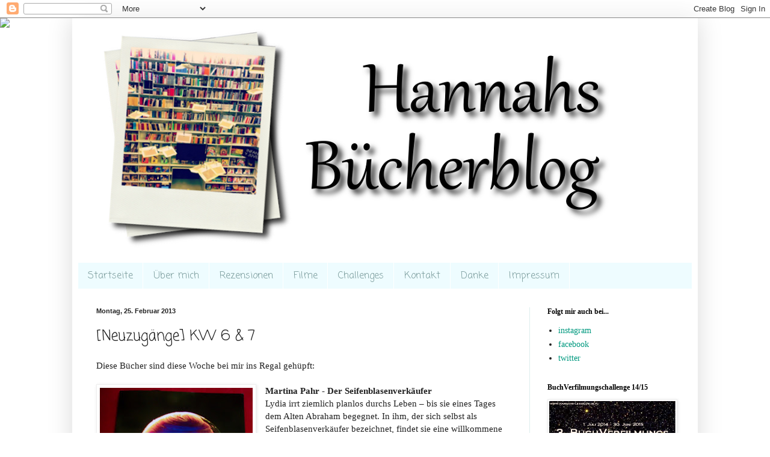

--- FILE ---
content_type: text/html; charset=UTF-8
request_url: http://bluetoughts92.blogspot.com/2013/02/neuzugange-kw-6-7.html
body_size: 30847
content:
<!DOCTYPE html>
<html class='v2' dir='ltr' lang='de'>
<head>
<link href='https://www.blogger.com/static/v1/widgets/335934321-css_bundle_v2.css' rel='stylesheet' type='text/css'/>
<meta content='width=1100' name='viewport'/>
<meta content='text/html; charset=UTF-8' http-equiv='Content-Type'/>
<meta content='blogger' name='generator'/>
<link href='http://bluetoughts92.blogspot.com/favicon.ico' rel='icon' type='image/x-icon'/>
<link href='http://bluetoughts92.blogspot.com/2013/02/neuzugange-kw-6-7.html' rel='canonical'/>
<link rel="alternate" type="application/atom+xml" title="Hannahs Bücherblog - Atom" href="http://bluetoughts92.blogspot.com/feeds/posts/default" />
<link rel="alternate" type="application/rss+xml" title="Hannahs Bücherblog - RSS" href="http://bluetoughts92.blogspot.com/feeds/posts/default?alt=rss" />
<link rel="service.post" type="application/atom+xml" title="Hannahs Bücherblog - Atom" href="https://www.blogger.com/feeds/1381414612137172662/posts/default" />

<link rel="alternate" type="application/atom+xml" title="Hannahs Bücherblog - Atom" href="http://bluetoughts92.blogspot.com/feeds/2936003590861295611/comments/default" />
<!--Can't find substitution for tag [blog.ieCssRetrofitLinks]-->
<link href='https://blogger.googleusercontent.com/img/b/R29vZ2xl/AVvXsEh0FyboxM06mRQ4jGRpJeehcWpgG11HM8q3syGsYjL-uEYeHc7pYksTVfo9e3ZYNVISH4UM9MlKg54-gRml-BKFlwWNawdNXtX72u8oDdnVA2tFOkTbDelAEiLvsB3RFmtnEt3yz80LDI8/s320/DSCF5071.JPG' rel='image_src'/>
<meta content='http://bluetoughts92.blogspot.com/2013/02/neuzugange-kw-6-7.html' property='og:url'/>
<meta content='[Neuzugänge] KW 6 &amp; 7' property='og:title'/>
<meta content='Diese Bücher sind diese Woche bei mir ins Regal gehüpft:   Martina Pahr - Der Seifenblasenverkäufer   Lydia irrt ziemlich  planlos durchs Le...' property='og:description'/>
<meta content='https://blogger.googleusercontent.com/img/b/R29vZ2xl/AVvXsEh0FyboxM06mRQ4jGRpJeehcWpgG11HM8q3syGsYjL-uEYeHc7pYksTVfo9e3ZYNVISH4UM9MlKg54-gRml-BKFlwWNawdNXtX72u8oDdnVA2tFOkTbDelAEiLvsB3RFmtnEt3yz80LDI8/w1200-h630-p-k-no-nu/DSCF5071.JPG' property='og:image'/>
<title>Hannahs Bücherblog: [Neuzugänge] KW 6 & 7</title>
<style type='text/css'>@font-face{font-family:'Coming Soon';font-style:normal;font-weight:400;font-display:swap;src:url(//fonts.gstatic.com/s/comingsoon/v20/qWcuB6mzpYL7AJ2VfdQR1t-VWDnRsDkg.woff2)format('woff2');unicode-range:U+0000-00FF,U+0131,U+0152-0153,U+02BB-02BC,U+02C6,U+02DA,U+02DC,U+0304,U+0308,U+0329,U+2000-206F,U+20AC,U+2122,U+2191,U+2193,U+2212,U+2215,U+FEFF,U+FFFD;}@font-face{font-family:'Indie Flower';font-style:normal;font-weight:400;font-display:swap;src:url(//fonts.gstatic.com/s/indieflower/v24/m8JVjfNVeKWVnh3QMuKkFcZVZ0uH99GUDs4k.woff2)format('woff2');unicode-range:U+0100-02BA,U+02BD-02C5,U+02C7-02CC,U+02CE-02D7,U+02DD-02FF,U+0304,U+0308,U+0329,U+1D00-1DBF,U+1E00-1E9F,U+1EF2-1EFF,U+2020,U+20A0-20AB,U+20AD-20C0,U+2113,U+2C60-2C7F,U+A720-A7FF;}@font-face{font-family:'Indie Flower';font-style:normal;font-weight:400;font-display:swap;src:url(//fonts.gstatic.com/s/indieflower/v24/m8JVjfNVeKWVnh3QMuKkFcZVaUuH99GUDg.woff2)format('woff2');unicode-range:U+0000-00FF,U+0131,U+0152-0153,U+02BB-02BC,U+02C6,U+02DA,U+02DC,U+0304,U+0308,U+0329,U+2000-206F,U+20AC,U+2122,U+2191,U+2193,U+2212,U+2215,U+FEFF,U+FFFD;}</style>
<style id='page-skin-1' type='text/css'><!--
/*
-----------------------------------------------
Blogger Template Style
Name:     Simple
Designer: Blogger
URL:      www.blogger.com
----------------------------------------------- */
/* Content
----------------------------------------------- */
body {
font: normal normal 14px Georgia, Utopia, 'Palatino Linotype', Palatino, serif;
color: #222222;
background: transparent none no-repeat scroll center center;
padding: 0 40px 40px 40px;
}
html body .region-inner {
min-width: 0;
max-width: 100%;
width: auto;
}
h2 {
font-size: 22px;
}
a:link {
text-decoration:none;
color: #00997f;
}
a:visited {
text-decoration:none;
color: #888888;
}
a:hover {
text-decoration:underline;
color: #00ff98;
}
.body-fauxcolumn-outer .fauxcolumn-inner {
background: transparent none repeat scroll top left;
_background-image: none;
}
.body-fauxcolumn-outer .cap-top {
position: absolute;
z-index: 1;
height: 400px;
width: 100%;
}
.body-fauxcolumn-outer .cap-top .cap-left {
width: 100%;
background: transparent none repeat-x scroll top left;
_background-image: none;
}
.content-outer {
-moz-box-shadow: 0 0 40px rgba(0, 0, 0, .15);
-webkit-box-shadow: 0 0 5px rgba(0, 0, 0, .15);
-goog-ms-box-shadow: 0 0 10px #333333;
box-shadow: 0 0 40px rgba(0, 0, 0, .15);
margin-bottom: 1px;
}
.content-inner {
padding: 10px 10px;
}
.content-inner {
background-color: transparent;
}
/* Header
----------------------------------------------- */
.header-outer {
background: transparent url(http://www.blogblog.com/1kt/simple/gradients_light.png) repeat-x scroll 0 -400px;
_background-image: none;
}
.Header h1 {
font: normal normal 100px Indie Flower;
color: #ffffff;
text-shadow: 1px 2px 3px rgba(0, 0, 0, .2);
}
.Header h1 a {
color: #ffffff;
}
.Header .description {
font-size: 140%;
color: #ffffff;
}
.header-inner .Header .titlewrapper {
padding: 22px 30px;
}
.header-inner .Header .descriptionwrapper {
padding: 0 30px;
}
/* Tabs
----------------------------------------------- */
.tabs-inner .section:first-child {
border-top: 0 solid #ffffff;
}
.tabs-inner .section:first-child ul {
margin-top: -0;
border-top: 0 solid #ffffff;
border-left: 0 solid #ffffff;
border-right: 0 solid #ffffff;
}
.tabs-inner .widget ul {
background: #eefcff none repeat-x scroll 0 -800px;
_background-image: none;
border-bottom: 1px solid #ffffff;
margin-top: 0;
margin-left: -30px;
margin-right: -30px;
}
.tabs-inner .widget li a {
display: inline-block;
padding: .6em 1em;
font: normal normal 16px Coming Soon;
color: #779999;
border-left: 1px solid transparent;
border-right: 1px solid #ffffff;
}
.tabs-inner .widget li:first-child a {
border-left: none;
}
.tabs-inner .widget li.selected a, .tabs-inner .widget li a:hover {
color: #000000;
background-color: #eefcff;
text-decoration: none;
}
/* Columns
----------------------------------------------- */
.main-outer {
border-top: 0 solid #ddeeed;
}
.fauxcolumn-left-outer .fauxcolumn-inner {
border-right: 1px solid #ddeeed;
}
.fauxcolumn-right-outer .fauxcolumn-inner {
border-left: 1px solid #ddeeed;
}
/* Headings
----------------------------------------------- */
div.widget > h2,
div.widget h2.title {
margin: 0 0 1em 0;
font: normal bold 12px Georgia, Utopia, 'Palatino Linotype', Palatino, serif;
color: #000000;
}
/* Widgets
----------------------------------------------- */
.widget .zippy {
color: #999999;
text-shadow: 2px 2px 1px rgba(0, 0, 0, .1);
}
.widget .popular-posts ul {
list-style: none;
}
/* Posts
----------------------------------------------- */
h2.date-header {
font: normal bold 11px Arial, Tahoma, Helvetica, FreeSans, sans-serif;
}
.date-header span {
background-color: transparent;
color: #222222;
padding: inherit;
letter-spacing: inherit;
margin: inherit;
}
.main-inner {
padding-top: 30px;
padding-bottom: 30px;
}
.main-inner .column-center-inner {
padding: 0 15px;
}
.main-inner .column-center-inner .section {
margin: 0 15px;
}
.post {
margin: 0 0 25px 0;
}
h3.post-title, .comments h4 {
font: normal normal 24px Coming Soon;
margin: .75em 0 0;
}
.post-body {
font-size: 110%;
line-height: 1.4;
position: relative;
}
.post-body img, .post-body .tr-caption-container, .Profile img, .Image img,
.BlogList .item-thumbnail img {
padding: 2px;
background: #ffffff;
border: 1px solid #eeeeee;
-moz-box-shadow: 1px 1px 5px rgba(0, 0, 0, .1);
-webkit-box-shadow: 1px 1px 5px rgba(0, 0, 0, .1);
box-shadow: 1px 1px 5px rgba(0, 0, 0, .1);
}
.post-body img, .post-body .tr-caption-container {
padding: 5px;
}
.post-body .tr-caption-container {
color: #222222;
}
.post-body .tr-caption-container img {
padding: 0;
background: transparent;
border: none;
-moz-box-shadow: 0 0 0 rgba(0, 0, 0, .1);
-webkit-box-shadow: 0 0 0 rgba(0, 0, 0, .1);
box-shadow: 0 0 0 rgba(0, 0, 0, .1);
}
.post-header {
margin: 0 0 1.5em;
line-height: 1.6;
font-size: 90%;
}
.post-footer {
margin: 20px -2px 0;
padding: 5px 10px;
color: #555e66;
background-color: #ddeaee;
border-bottom: 1px solid #eeeeee;
line-height: 1.6;
font-size: 90%;
}
#comments .comment-author {
padding-top: 1.5em;
border-top: 1px solid #ddeeed;
background-position: 0 1.5em;
}
#comments .comment-author:first-child {
padding-top: 0;
border-top: none;
}
.avatar-image-container {
margin: .2em 0 0;
}
#comments .avatar-image-container img {
border: 1px solid #eeeeee;
}
/* Comments
----------------------------------------------- */
.comments .comments-content .icon.blog-author {
background-repeat: no-repeat;
background-image: url([data-uri]);
}
.comments .comments-content .loadmore a {
border-top: 1px solid #999999;
border-bottom: 1px solid #999999;
}
.comments .comment-thread.inline-thread {
background-color: #ddeaee;
}
.comments .continue {
border-top: 2px solid #999999;
}
/* Accents
---------------------------------------------- */
.section-columns td.columns-cell {
border-left: 1px solid #ddeeed;
}
.blog-pager {
background: transparent none no-repeat scroll top center;
}
.blog-pager-older-link, .home-link,
.blog-pager-newer-link {
background-color: transparent;
padding: 5px;
}
.footer-outer {
border-top: 0 dashed #bbbbbb;
}
/* Mobile
----------------------------------------------- */
body.mobile  {
background-size: auto;
}
.mobile .body-fauxcolumn-outer {
background: transparent none repeat scroll top left;
}
.mobile .body-fauxcolumn-outer .cap-top {
background-size: 100% auto;
}
.mobile .content-outer {
-webkit-box-shadow: 0 0 3px rgba(0, 0, 0, .15);
box-shadow: 0 0 3px rgba(0, 0, 0, .15);
}
.mobile .tabs-inner .widget ul {
margin-left: 0;
margin-right: 0;
}
.mobile .post {
margin: 0;
}
.mobile .main-inner .column-center-inner .section {
margin: 0;
}
.mobile .date-header span {
padding: 0.1em 10px;
margin: 0 -10px;
}
.mobile h3.post-title {
margin: 0;
}
.mobile .blog-pager {
background: transparent none no-repeat scroll top center;
}
.mobile .footer-outer {
border-top: none;
}
.mobile .main-inner, .mobile .footer-inner {
background-color: transparent;
}
.mobile-index-contents {
color: #222222;
}
.mobile-link-button {
background-color: #00997f;
}
.mobile-link-button a:link, .mobile-link-button a:visited {
color: #ffffff;
}
.mobile .tabs-inner .section:first-child {
border-top: none;
}
.mobile .tabs-inner .PageList .widget-content {
background-color: #eefcff;
color: #000000;
border-top: 1px solid #ffffff;
border-bottom: 1px solid #ffffff;
}
.mobile .tabs-inner .PageList .widget-content .pagelist-arrow {
border-left: 1px solid #ffffff;
}

--></style>
<style id='template-skin-1' type='text/css'><!--
body {
min-width: 1040px;
}
.content-outer, .content-fauxcolumn-outer, .region-inner {
min-width: 1040px;
max-width: 1040px;
_width: 1040px;
}
.main-inner .columns {
padding-left: 0px;
padding-right: 270px;
}
.main-inner .fauxcolumn-center-outer {
left: 0px;
right: 270px;
/* IE6 does not respect left and right together */
_width: expression(this.parentNode.offsetWidth -
parseInt("0px") -
parseInt("270px") + 'px');
}
.main-inner .fauxcolumn-left-outer {
width: 0px;
}
.main-inner .fauxcolumn-right-outer {
width: 270px;
}
.main-inner .column-left-outer {
width: 0px;
right: 100%;
margin-left: -0px;
}
.main-inner .column-right-outer {
width: 270px;
margin-right: -270px;
}
#layout {
min-width: 0;
}
#layout .content-outer {
min-width: 0;
width: 800px;
}
#layout .region-inner {
min-width: 0;
width: auto;
}
body#layout div.add_widget {
padding: 8px;
}
body#layout div.add_widget a {
margin-left: 32px;
}
--></style>
<link href='https://www.blogger.com/dyn-css/authorization.css?targetBlogID=1381414612137172662&amp;zx=704fa062-8d58-4dc1-b5bd-c4a0d6e7e1c9' media='none' onload='if(media!=&#39;all&#39;)media=&#39;all&#39;' rel='stylesheet'/><noscript><link href='https://www.blogger.com/dyn-css/authorization.css?targetBlogID=1381414612137172662&amp;zx=704fa062-8d58-4dc1-b5bd-c4a0d6e7e1c9' rel='stylesheet'/></noscript>
<meta name='google-adsense-platform-account' content='ca-host-pub-1556223355139109'/>
<meta name='google-adsense-platform-domain' content='blogspot.com'/>

<!-- data-ad-client=ca-pub-0008284487163574 -->

</head>
<body class='loading variant-literate'>
<div class='navbar section' id='navbar' name='Navbar'><div class='widget Navbar' data-version='1' id='Navbar1'><script type="text/javascript">
    function setAttributeOnload(object, attribute, val) {
      if(window.addEventListener) {
        window.addEventListener('load',
          function(){ object[attribute] = val; }, false);
      } else {
        window.attachEvent('onload', function(){ object[attribute] = val; });
      }
    }
  </script>
<div id="navbar-iframe-container"></div>
<script type="text/javascript" src="https://apis.google.com/js/platform.js"></script>
<script type="text/javascript">
      gapi.load("gapi.iframes:gapi.iframes.style.bubble", function() {
        if (gapi.iframes && gapi.iframes.getContext) {
          gapi.iframes.getContext().openChild({
              url: 'https://www.blogger.com/navbar/1381414612137172662?po\x3d2936003590861295611\x26origin\x3dhttp://bluetoughts92.blogspot.com',
              where: document.getElementById("navbar-iframe-container"),
              id: "navbar-iframe"
          });
        }
      });
    </script><script type="text/javascript">
(function() {
var script = document.createElement('script');
script.type = 'text/javascript';
script.src = '//pagead2.googlesyndication.com/pagead/js/google_top_exp.js';
var head = document.getElementsByTagName('head')[0];
if (head) {
head.appendChild(script);
}})();
</script>
</div></div>
<div class='body-fauxcolumns'>
<div class='fauxcolumn-outer body-fauxcolumn-outer'>
<div class='cap-top'>
<div class='cap-left'></div>
<div class='cap-right'></div>
</div>
<div class='fauxborder-left'>
<div class='fauxborder-right'></div>
<div class='fauxcolumn-inner'>
</div>
</div>
<div class='cap-bottom'>
<div class='cap-left'></div>
<div class='cap-right'></div>
</div>
</div>
</div>
<div class='content'>
<div class='content-fauxcolumns'>
<div class='fauxcolumn-outer content-fauxcolumn-outer'>
<div class='cap-top'>
<div class='cap-left'></div>
<div class='cap-right'></div>
</div>
<div class='fauxborder-left'>
<div class='fauxborder-right'></div>
<div class='fauxcolumn-inner'>
</div>
</div>
<div class='cap-bottom'>
<div class='cap-left'></div>
<div class='cap-right'></div>
</div>
</div>
</div>
<div class='content-outer'>
<div class='content-cap-top cap-top'>
<div class='cap-left'></div>
<div class='cap-right'></div>
</div>
<div class='fauxborder-left content-fauxborder-left'>
<div class='fauxborder-right content-fauxborder-right'></div>
<div class='content-inner'>
<header>
<div class='header-outer'>
<div class='header-cap-top cap-top'>
<div class='cap-left'></div>
<div class='cap-right'></div>
</div>
<div class='fauxborder-left header-fauxborder-left'>
<div class='fauxborder-right header-fauxborder-right'></div>
<div class='region-inner header-inner'>
<div class='header section' id='header' name='Header'><div class='widget Header' data-version='1' id='Header1'>
<div id='header-inner'>
<a href='http://bluetoughts92.blogspot.com/' style='display: block'>
<img alt='Hannahs Bücherblog' height='372px; ' id='Header1_headerimg' src='https://blogger.googleusercontent.com/img/b/R29vZ2xl/AVvXsEgtBOQ5iehNhVMPR_X7mQpQLKLcuJGVb3HFdSuibTi25NR8F1u7s17rOHy-wMQmoEc0YTHNAwOOvRZytSxyaKix7cnEWOy5lXuLhnK6jVnr58RL0QuHTaQntiDErZGpUCpapeeoXTsL_SU/s930/hannah.png' style='display: block' width='930px; '/>
</a>
<div class='descriptionwrapper'>
<p class='description'><span>
</span></p>
</div>
</div>
</div></div>
</div>
</div>
<div class='header-cap-bottom cap-bottom'>
<div class='cap-left'></div>
<div class='cap-right'></div>
</div>
</div>
</header>
<div class='tabs-outer'>
<div class='tabs-cap-top cap-top'>
<div class='cap-left'></div>
<div class='cap-right'></div>
</div>
<div class='fauxborder-left tabs-fauxborder-left'>
<div class='fauxborder-right tabs-fauxborder-right'></div>
<div class='region-inner tabs-inner'>
<div class='tabs section' id='crosscol' name='Spaltenübergreifend'><div class='widget PageList' data-version='1' id='PageList1'>
<h2>Seiten</h2>
<div class='widget-content'>
<ul>
<li>
<a href='http://bluetoughts92.blogspot.com/'>Startseite</a>
</li>
<li>
<a href='http://bluetoughts92.blogspot.com/p/uber-mich.html'>Über mich</a>
</li>
<li>
<a href='http://bluetoughts92.blogspot.com/p/rezensionen.html'>Rezensionen</a>
</li>
<li>
<a href='http://bluetoughts92.blogspot.com/p/filme.html'>Filme</a>
</li>
<li>
<a href='http://bluetoughts92.blogspot.com/p/challenges.html'>Challenges</a>
</li>
<li>
<a href='http://bluetoughts92.blogspot.com/p/kontakt.html'>Kontakt</a>
</li>
<li>
<a href='http://bluetoughts92.blogspot.com/p/danke.html'>Danke</a>
</li>
<li>
<a href='http://bluetoughts92.blogspot.com/p/impressum.html'>Impressum</a>
</li>
</ul>
<div class='clear'></div>
</div>
</div></div>
<div class='tabs no-items section' id='crosscol-overflow' name='Cross-Column 2'></div>
</div>
</div>
<div class='tabs-cap-bottom cap-bottom'>
<div class='cap-left'></div>
<div class='cap-right'></div>
</div>
</div>
<div class='main-outer'>
<div class='main-cap-top cap-top'>
<div class='cap-left'></div>
<div class='cap-right'></div>
</div>
<div class='fauxborder-left main-fauxborder-left'>
<div class='fauxborder-right main-fauxborder-right'></div>
<div class='region-inner main-inner'>
<div class='columns fauxcolumns'>
<div class='fauxcolumn-outer fauxcolumn-center-outer'>
<div class='cap-top'>
<div class='cap-left'></div>
<div class='cap-right'></div>
</div>
<div class='fauxborder-left'>
<div class='fauxborder-right'></div>
<div class='fauxcolumn-inner'>
</div>
</div>
<div class='cap-bottom'>
<div class='cap-left'></div>
<div class='cap-right'></div>
</div>
</div>
<div class='fauxcolumn-outer fauxcolumn-left-outer'>
<div class='cap-top'>
<div class='cap-left'></div>
<div class='cap-right'></div>
</div>
<div class='fauxborder-left'>
<div class='fauxborder-right'></div>
<div class='fauxcolumn-inner'>
</div>
</div>
<div class='cap-bottom'>
<div class='cap-left'></div>
<div class='cap-right'></div>
</div>
</div>
<div class='fauxcolumn-outer fauxcolumn-right-outer'>
<div class='cap-top'>
<div class='cap-left'></div>
<div class='cap-right'></div>
</div>
<div class='fauxborder-left'>
<div class='fauxborder-right'></div>
<div class='fauxcolumn-inner'>
</div>
</div>
<div class='cap-bottom'>
<div class='cap-left'></div>
<div class='cap-right'></div>
</div>
</div>
<!-- corrects IE6 width calculation -->
<div class='columns-inner'>
<div class='column-center-outer'>
<div class='column-center-inner'>
<div class='main section' id='main' name='Hauptbereich'><div class='widget Blog' data-version='1' id='Blog1'>
<div class='blog-posts hfeed'>

          <div class="date-outer">
        
<h2 class='date-header'><span>Montag, 25. Februar 2013</span></h2>

          <div class="date-posts">
        
<div class='post-outer'>
<div class='post hentry uncustomized-post-template' itemprop='blogPost' itemscope='itemscope' itemtype='http://schema.org/BlogPosting'>
<meta content='https://blogger.googleusercontent.com/img/b/R29vZ2xl/AVvXsEh0FyboxM06mRQ4jGRpJeehcWpgG11HM8q3syGsYjL-uEYeHc7pYksTVfo9e3ZYNVISH4UM9MlKg54-gRml-BKFlwWNawdNXtX72u8oDdnVA2tFOkTbDelAEiLvsB3RFmtnEt3yz80LDI8/s320/DSCF5071.JPG' itemprop='image_url'/>
<meta content='1381414612137172662' itemprop='blogId'/>
<meta content='2936003590861295611' itemprop='postId'/>
<a name='2936003590861295611'></a>
<h3 class='post-title entry-title' itemprop='name'>
[Neuzugänge] KW 6 & 7
</h3>
<div class='post-header'>
<div class='post-header-line-1'></div>
</div>
<div class='post-body entry-content' id='post-body-2936003590861295611' itemprop='description articleBody'>
Diese Bücher sind diese Woche bei mir ins Regal gehüpft:<br />
<br />
<a href="https://blogger.googleusercontent.com/img/b/R29vZ2xl/AVvXsEh0FyboxM06mRQ4jGRpJeehcWpgG11HM8q3syGsYjL-uEYeHc7pYksTVfo9e3ZYNVISH4UM9MlKg54-gRml-BKFlwWNawdNXtX72u8oDdnVA2tFOkTbDelAEiLvsB3RFmtnEt3yz80LDI8/s1600/DSCF5071.JPG" imageanchor="1" style="clear: left; float: left; margin-bottom: 1em; margin-right: 1em;"><img border="0" height="320" src="https://blogger.googleusercontent.com/img/b/R29vZ2xl/AVvXsEh0FyboxM06mRQ4jGRpJeehcWpgG11HM8q3syGsYjL-uEYeHc7pYksTVfo9e3ZYNVISH4UM9MlKg54-gRml-BKFlwWNawdNXtX72u8oDdnVA2tFOkTbDelAEiLvsB3RFmtnEt3yz80LDI8/s320/DSCF5071.JPG" width="254" /></a><b>Martina Pahr - Der Seifenblasenverkäufer</b><br />
<div class="readable stacked" id="description" style="right: 0;">
<span id="freeText13281130116590208260">Lydia irrt ziemlich 
planlos durchs Leben &#8211; bis sie eines Tages dem Alten Abraham begegnet. 
In ihm, der sich selbst als Seifenblasenverkäufer bezeichnet, findet sie
 eine willkommene Projektionsfläche für ihre Suche nach einer Aufgabe im
 Leben. Doch Abrahams bester Freund René, der dem Alten einst das Leben 
gerettet hat, begegnet der jungen Frau merkwürdigerweise von Anfang an 
mit unverhohlenem Misstrauen. Dazu kommt noch Abrahams vermeintliche 
Enkelin Amadea, ihres Zeichens die schönste Frau der Welt, deren 
Geschichten sich ständig wider- sprechen. Nicht zu vergessen Lydias 
neuer Mitbewohner Jonathan, ein augenscheinlicher Sunnyboy, dessen 
mysteriöser Job darin besteht, Leute, die irgendwo auf der Welt verloren
 gegangen sind, heim zu bringen &#8211; und der so auch den Alten Abraham 
kennengelernt hat. Bald kann Lydia nicht mehr zwischen Sein und Schein 
unterscheiden. Just in diesem Moment verschwindet der Alte, der die 
Schnittstelle zwischen den vier unterschiedlichen Charakteren gebildet 
hat, spurlos. Auf der Suche nach ihm, die jeder auf seine eigene Weise 
angeht oder auch vermeidet, werden die vier mit völlig neuen, teilweise 
lebensbedrohlichen Erkenntnissen konfrontiert. Der Roman ist ein 
Patchwork, das je nach Protagonist zwischen Erzählstilen und &#8211;ebenen 
wechselt: zwischen Begegnungen im Alltag, Träumen, Lebenserinnerungen 
und Abenteuern in der weiten Welt. Das Spiel mit Sein und Schein, mit 
Wahrheiten und Unaufrichtigkeiten, mit Objektivität und ihrer 
Unmöglichkeit erfasst auch den Leser. Und letztendlich wird die Frage 
beantwortet, die auf der Visitenkarte des Seifenblasenverkäufers steht: 
Gibt es etwas Furchtbareres als Wünsche, die in Erfüllung gehen, und 
Träume, die wahr werden?</span></div>
<div class="readable stacked" id="description" style="right: 0;">
</div>
<div class="readable stacked" id="description" style="right: 0;">
<b><span id="freeText13281130116590208260">Jürgen Schmidt - Die lange Weg nach Amouliani&nbsp;</span></b></div>
<div class="readable stacked" id="description" style="right: 0;">
<span id="freeText13281130116590208260"></span>Dieser Sommer wird heiß. Der Himmel ist voller Geigen und 
dazwischen leuchtet Hale-Bopp, der Jahrhundert-Komet. Die Frau am 
Fenster des Hauses gegenüber hat magische Kräfte. Frank fühlt sich 
unwiderstehlich von ihr angezogen und überlegt fieberhaft, wie er seinen
 blonden Traum erobern könnte, dessen Namen er auf &#8222;Barbara&#8220; taxiert. 
Während sich vor seinem eher theoretisch ausgerichteten Auge schöne und 
skurrile Szenen abwechseln, wird er langsam auch im richtigen Leben 
aktiv. Leider zunächst stümperhaft, ein moderner &#8222;Hans-guck-in-die-Luft&#8220;
 eben. Wird es ihm trotzdem gelingen, Barbara näher zu kommen?Ein 
herrlich hanebüchener Monolog; eine tragikomische Alltagsgroteske voller
 unerwarteter Wendungen und kafkaesker Elemente.</div>
<div class="readable stacked" id="description" style="right: 0;">
</div>
<div class="readable stacked" id="description" style="right: 0;">
<b>Marc-Uwe Kling - Das Känguru Manifest</b><br />
<div id="outer_postBodyPS" style="height: auto; overflow: hidden; z-index: 1;">
Sie sind wieder da &#8211; das kommunistische Känguru und der 
stoische Kleinkünstler! Auf der Jagd nach dem höchstverdächtigen Pinguin
 rasen sie durch die ganze Welt. Spektakuläre Enthüllungen! Skandale! 
Intrigen! Ein Mord, für den sich niemand interessiert! Eine Verschwörung
 auf niedrigster Ebene! Ein völlig abstruser Weltbeherrschungsplan! Mit 
Spaß, Spannung und Schnapspralinen ...
         
      
    </div>
</div>
<div style='clear: both;'></div>
</div>
<div class='post-footer'>
<div class='post-footer-line post-footer-line-1'>
<span class='post-author vcard'>
Eingestellt von
<span class='fn' itemprop='author' itemscope='itemscope' itemtype='http://schema.org/Person'>
<meta content='https://www.blogger.com/profile/16097386587005513819' itemprop='url'/>
<a class='g-profile' href='https://www.blogger.com/profile/16097386587005513819' rel='author' title='author profile'>
<span itemprop='name'>Hannah</span>
</a>
</span>
</span>
<span class='post-timestamp'>
um
<meta content='http://bluetoughts92.blogspot.com/2013/02/neuzugange-kw-6-7.html' itemprop='url'/>
<a class='timestamp-link' href='http://bluetoughts92.blogspot.com/2013/02/neuzugange-kw-6-7.html' rel='bookmark' title='permanent link'><abbr class='published' itemprop='datePublished' title='2013-02-25T20:29:00+01:00'>20:29</abbr></a>
</span>
<span class='post-comment-link'>
</span>
<span class='post-icons'>
<span class='item-control blog-admin pid-283318211'>
<a href='https://www.blogger.com/post-edit.g?blogID=1381414612137172662&postID=2936003590861295611&from=pencil' title='Post bearbeiten'>
<img alt='' class='icon-action' height='18' src='https://resources.blogblog.com/img/icon18_edit_allbkg.gif' width='18'/>
</a>
</span>
</span>
<div class='post-share-buttons goog-inline-block'>
</div>
</div>
<div class='post-footer-line post-footer-line-2'>
<span class='post-labels'>
Labels:
<a href='http://bluetoughts92.blogspot.com/search/label/Neuzug%C3%A4nge' rel='tag'>Neuzugänge</a>
</span>
</div>
<div class='post-footer-line post-footer-line-3'>
<span class='post-location'>
</span>
</div>
</div>
</div>
<div class='comments' id='comments'>
<a name='comments'></a>
<h4>2 Kommentare:</h4>
<div class='comments-content'>
<script async='async' src='' type='text/javascript'></script>
<script type='text/javascript'>
    (function() {
      var items = null;
      var msgs = null;
      var config = {};

// <![CDATA[
      var cursor = null;
      if (items && items.length > 0) {
        cursor = parseInt(items[items.length - 1].timestamp) + 1;
      }

      var bodyFromEntry = function(entry) {
        var text = (entry &&
                    ((entry.content && entry.content.$t) ||
                     (entry.summary && entry.summary.$t))) ||
            '';
        if (entry && entry.gd$extendedProperty) {
          for (var k in entry.gd$extendedProperty) {
            if (entry.gd$extendedProperty[k].name == 'blogger.contentRemoved') {
              return '<span class="deleted-comment">' + text + '</span>';
            }
          }
        }
        return text;
      }

      var parse = function(data) {
        cursor = null;
        var comments = [];
        if (data && data.feed && data.feed.entry) {
          for (var i = 0, entry; entry = data.feed.entry[i]; i++) {
            var comment = {};
            // comment ID, parsed out of the original id format
            var id = /blog-(\d+).post-(\d+)/.exec(entry.id.$t);
            comment.id = id ? id[2] : null;
            comment.body = bodyFromEntry(entry);
            comment.timestamp = Date.parse(entry.published.$t) + '';
            if (entry.author && entry.author.constructor === Array) {
              var auth = entry.author[0];
              if (auth) {
                comment.author = {
                  name: (auth.name ? auth.name.$t : undefined),
                  profileUrl: (auth.uri ? auth.uri.$t : undefined),
                  avatarUrl: (auth.gd$image ? auth.gd$image.src : undefined)
                };
              }
            }
            if (entry.link) {
              if (entry.link[2]) {
                comment.link = comment.permalink = entry.link[2].href;
              }
              if (entry.link[3]) {
                var pid = /.*comments\/default\/(\d+)\?.*/.exec(entry.link[3].href);
                if (pid && pid[1]) {
                  comment.parentId = pid[1];
                }
              }
            }
            comment.deleteclass = 'item-control blog-admin';
            if (entry.gd$extendedProperty) {
              for (var k in entry.gd$extendedProperty) {
                if (entry.gd$extendedProperty[k].name == 'blogger.itemClass') {
                  comment.deleteclass += ' ' + entry.gd$extendedProperty[k].value;
                } else if (entry.gd$extendedProperty[k].name == 'blogger.displayTime') {
                  comment.displayTime = entry.gd$extendedProperty[k].value;
                }
              }
            }
            comments.push(comment);
          }
        }
        return comments;
      };

      var paginator = function(callback) {
        if (hasMore()) {
          var url = config.feed + '?alt=json&v=2&orderby=published&reverse=false&max-results=50';
          if (cursor) {
            url += '&published-min=' + new Date(cursor).toISOString();
          }
          window.bloggercomments = function(data) {
            var parsed = parse(data);
            cursor = parsed.length < 50 ? null
                : parseInt(parsed[parsed.length - 1].timestamp) + 1
            callback(parsed);
            window.bloggercomments = null;
          }
          url += '&callback=bloggercomments';
          var script = document.createElement('script');
          script.type = 'text/javascript';
          script.src = url;
          document.getElementsByTagName('head')[0].appendChild(script);
        }
      };
      var hasMore = function() {
        return !!cursor;
      };
      var getMeta = function(key, comment) {
        if ('iswriter' == key) {
          var matches = !!comment.author
              && comment.author.name == config.authorName
              && comment.author.profileUrl == config.authorUrl;
          return matches ? 'true' : '';
        } else if ('deletelink' == key) {
          return config.baseUri + '/comment/delete/'
               + config.blogId + '/' + comment.id;
        } else if ('deleteclass' == key) {
          return comment.deleteclass;
        }
        return '';
      };

      var replybox = null;
      var replyUrlParts = null;
      var replyParent = undefined;

      var onReply = function(commentId, domId) {
        if (replybox == null) {
          // lazily cache replybox, and adjust to suit this style:
          replybox = document.getElementById('comment-editor');
          if (replybox != null) {
            replybox.height = '250px';
            replybox.style.display = 'block';
            replyUrlParts = replybox.src.split('#');
          }
        }
        if (replybox && (commentId !== replyParent)) {
          replybox.src = '';
          document.getElementById(domId).insertBefore(replybox, null);
          replybox.src = replyUrlParts[0]
              + (commentId ? '&parentID=' + commentId : '')
              + '#' + replyUrlParts[1];
          replyParent = commentId;
        }
      };

      var hash = (window.location.hash || '#').substring(1);
      var startThread, targetComment;
      if (/^comment-form_/.test(hash)) {
        startThread = hash.substring('comment-form_'.length);
      } else if (/^c[0-9]+$/.test(hash)) {
        targetComment = hash.substring(1);
      }

      // Configure commenting API:
      var configJso = {
        'maxDepth': config.maxThreadDepth
      };
      var provider = {
        'id': config.postId,
        'data': items,
        'loadNext': paginator,
        'hasMore': hasMore,
        'getMeta': getMeta,
        'onReply': onReply,
        'rendered': true,
        'initComment': targetComment,
        'initReplyThread': startThread,
        'config': configJso,
        'messages': msgs
      };

      var render = function() {
        if (window.goog && window.goog.comments) {
          var holder = document.getElementById('comment-holder');
          window.goog.comments.render(holder, provider);
        }
      };

      // render now, or queue to render when library loads:
      if (window.goog && window.goog.comments) {
        render();
      } else {
        window.goog = window.goog || {};
        window.goog.comments = window.goog.comments || {};
        window.goog.comments.loadQueue = window.goog.comments.loadQueue || [];
        window.goog.comments.loadQueue.push(render);
      }
    })();
// ]]>
  </script>
<div id='comment-holder'>
<div class="comment-thread toplevel-thread"><ol id="top-ra"><li class="comment" id="c427274883729524924"><div class="avatar-image-container"><img src="//resources.blogblog.com/img/blank.gif" alt=""/></div><div class="comment-block"><div class="comment-header"><cite class="user">RoM</cite><span class="icon user "></span><span class="datetime secondary-text"><a rel="nofollow" href="http://bluetoughts92.blogspot.com/2013/02/neuzugange-kw-6-7.html?showComment=1361897575296#c427274883729524924">26. Februar 2013 um 17:52</a></span></div><p class="comment-content">Grüß Dich, Hanna.<br>Die Abwechslung in puncto Seltsamkeiten verspricht interessante Lektüren. Anmerkenswerterweise all dies von deutschsprachigen Autoren. Bin demnach gespannt auf Deine Eindrücke.<br><br>Wie ich lese ist &#39;Stardust&#39; ein besonderer Film für Dich. Eine wunderbar angeschrägte Adaption. Wunderbar, wundervoll, wunderkomisch. Miss Danes ideal besetzt.<br>Läßt mich jetz an die zweite, genial gelungene Verfilmung einer Neil Gaiman Vorlage denken - &#39;Coraline&#39;.<br><br>bonté</p><span class="comment-actions secondary-text"><a class="comment-reply" target="_self" data-comment-id="427274883729524924">Antworten</a><span class="item-control blog-admin blog-admin pid-25429331"><a target="_self" href="https://www.blogger.com/comment/delete/1381414612137172662/427274883729524924">Löschen</a></span></span></div><div class="comment-replies"><div id="c427274883729524924-rt" class="comment-thread inline-thread hidden"><span class="thread-toggle thread-expanded"><span class="thread-arrow"></span><span class="thread-count"><a target="_self">Antworten</a></span></span><ol id="c427274883729524924-ra" class="thread-chrome thread-expanded"><div></div><div id="c427274883729524924-continue" class="continue"><a class="comment-reply" target="_self" data-comment-id="427274883729524924">Antworten</a></div></ol></div></div><div class="comment-replybox-single" id="c427274883729524924-ce"></div></li><li class="comment" id="c7906787181775083649"><div class="avatar-image-container"><img src="//resources.blogblog.com/img/blank.gif" alt=""/></div><div class="comment-block"><div class="comment-header"><cite class="user">Anonym</cite><span class="icon user "></span><span class="datetime secondary-text"><a rel="nofollow" href="http://bluetoughts92.blogspot.com/2013/02/neuzugange-kw-6-7.html?showComment=1361986514044#c7906787181775083649">27. Februar 2013 um 18:35</a></span></div><p class="comment-content">Yet another first person shooter game this time around, but the first Far Cry was quite good.<br><br>replica cartier earrings. Wherever you click you are instantly overwhelmed with <br>special offers: book this, buy that, fly with us, hop on this, reserve that.<br>you ask with softness coming back into your voice as you sit on the sand beside me.<br>Of course, the layout of the apps is completely customisable,<br>so you can place your most commonly used apps and widgets within easy reach, so <br>they can be instantly accessed after unlocking the screen.<br>&quot;What have you Googled lately. Today, the scenario is entirely different. FIFA has stated that a player named as a goalkeeper can only play in goal and that this rule will be enforced. The players have to buy the weapons to use from the available shops and weapon stores. There is a rarely discussed addiction that can be as enslaving as drugs and as devastating to self-respect, self-confidence and healthy functioning as alcoholism.<br><br>Feel free to visit my website; <a href="http://moainet.jp/wiki/index.php?title=%E5%88%A9%E7%94%A8%E8%80%85%E2%80%90%E4%BC%9A%E8%A9%B1:EugeniaQe" rel="nofollow">http://www.play-keys.com/preorder/418/omerta-city-of-gangster-ru-vpn-multilangual</a></p><span class="comment-actions secondary-text"><a class="comment-reply" target="_self" data-comment-id="7906787181775083649">Antworten</a><span class="item-control blog-admin blog-admin pid-25429331"><a target="_self" href="https://www.blogger.com/comment/delete/1381414612137172662/7906787181775083649">Löschen</a></span></span></div><div class="comment-replies"><div id="c7906787181775083649-rt" class="comment-thread inline-thread hidden"><span class="thread-toggle thread-expanded"><span class="thread-arrow"></span><span class="thread-count"><a target="_self">Antworten</a></span></span><ol id="c7906787181775083649-ra" class="thread-chrome thread-expanded"><div></div><div id="c7906787181775083649-continue" class="continue"><a class="comment-reply" target="_self" data-comment-id="7906787181775083649">Antworten</a></div></ol></div></div><div class="comment-replybox-single" id="c7906787181775083649-ce"></div></li></ol><div id="top-continue" class="continue"><a class="comment-reply" target="_self">Kommentar hinzufügen</a></div><div class="comment-replybox-thread" id="top-ce"></div><div class="loadmore hidden" data-post-id="2936003590861295611"><a target="_self">Weitere laden...</a></div></div>
</div>
</div>
<p class='comment-footer'>
<div class='comment-form'>
<a name='comment-form'></a>
<p>
</p>
<a href='https://www.blogger.com/comment/frame/1381414612137172662?po=2936003590861295611&hl=de&saa=85391&origin=http://bluetoughts92.blogspot.com' id='comment-editor-src'></a>
<iframe allowtransparency='true' class='blogger-iframe-colorize blogger-comment-from-post' frameborder='0' height='410px' id='comment-editor' name='comment-editor' src='' width='100%'></iframe>
<script src='https://www.blogger.com/static/v1/jsbin/2830521187-comment_from_post_iframe.js' type='text/javascript'></script>
<script type='text/javascript'>
      BLOG_CMT_createIframe('https://www.blogger.com/rpc_relay.html');
    </script>
</div>
</p>
<div id='backlinks-container'>
<div id='Blog1_backlinks-container'>
</div>
</div>
</div>
</div>
<div class='inline-ad'>
<script type="text/javascript"><!--
google_ad_client="pub-0008284487163574";
google_ad_host="pub-1556223355139109";
google_ad_width=300;
google_ad_height=250;
google_ad_format="300x250_as";
google_ad_type="text_image";
google_ad_host_channel="0001";
google_color_border="FFF9EE";
google_color_bg="FFF9EE";
google_color_link="993300";
google_color_url="666555";
google_color_text="222222";
//--></script>
<script type="text/javascript"
  src="http://pagead2.googlesyndication.com/pagead/show_ads.js">
</script>
</div>

        </div></div>
      
</div>
<div class='blog-pager' id='blog-pager'>
<span id='blog-pager-newer-link'>
<a class='blog-pager-newer-link' href='http://bluetoughts92.blogspot.com/2013/02/rezension-marc-uwe-kling-die-kanguru.html' id='Blog1_blog-pager-newer-link' title='Neuerer Post'>Neuerer Post</a>
</span>
<span id='blog-pager-older-link'>
<a class='blog-pager-older-link' href='http://bluetoughts92.blogspot.com/2013/02/hannah-und-die-semesterferien.html' id='Blog1_blog-pager-older-link' title='Älterer Post'>Älterer Post</a>
</span>
<a class='home-link' href='http://bluetoughts92.blogspot.com/'>Startseite</a>
</div>
<div class='clear'></div>
<div class='post-feeds'>
<div class='feed-links'>
Abonnieren
<a class='feed-link' href='http://bluetoughts92.blogspot.com/feeds/2936003590861295611/comments/default' target='_blank' type='application/atom+xml'>Kommentare zum Post (Atom)</a>
</div>
</div>
</div></div>
</div>
</div>
<div class='column-left-outer'>
<div class='column-left-inner'>
<aside>
</aside>
</div>
</div>
<div class='column-right-outer'>
<div class='column-right-inner'>
<aside>
<div class='sidebar section' id='sidebar-right-1'><div class='widget LinkList' data-version='1' id='LinkList1'>
<h2>Folgt mir auch bei...</h2>
<div class='widget-content'>
<ul>
<li><a href='http://instagram.com/hasobose'>instagram</a></li>
<li><a href='https://www.facebook.com/HannahsBuecherblog'>facebook</a></li>
<li><a href='http://twitter.com/blue_sky92'>twitter</a></li>
</ul>
<div class='clear'></div>
</div>
</div><div class='widget Image' data-version='1' id='Image1'>
<h2>BuchVerfilmungschallenge 14/15</h2>
<div class='widget-content'>
<a href='http://bluetoughts92.blogspot.de/2014/06/anmeldung-buchverfilmungs-challenge.html'>
<img alt='BuchVerfilmungschallenge 14/15' height='210' id='Image1_img' src='https://blogger.googleusercontent.com/img/b/R29vZ2xl/AVvXsEieFXVf_zgNDT-EbrrnVu6OQ78Ebzr0rGBGzD9_Jup_PPOcmUTRG_hQtd7ebDtkLXoy0Y-fXM_mvBR43bqT1sr0BlUrOBJY25qnlWEF6hvr5BuONTF1yFnctW-UySNKznwO-B5Y6d9Qx5E/s1600/Challenge3.jpg' width='210'/>
</a>
<br/>
<span class='caption'>JETZT ANMELDEN</span>
</div>
<div class='clear'></div>
</div><div class='widget HTML' data-version='1' id='HTML6'>
<div class='widget-content'>
<a href="http://blog-connect.com/a?id=1381414612137172662" target="_blank"><img src="http://i.blog-connect.com/images/w/folgen4.png" border="0" /></a>
</div>
<div class='clear'></div>
</div><div class='widget HTML' data-version='1' id='HTML3'>
<h2 class='title'>Mein Facebook!</h2>
<div class='widget-content'>
<div id="fb-root"></div>
<script>(function(d, s, id) {
  var js, fjs = d.getElementsByTagName(s)[0];
  if (d.getElementById(id)) return;
  js = d.createElement(s); js.id = id;
  js.src = "//connect.facebook.net/de_DE/all.js#xfbml=1";
  fjs.parentNode.insertBefore(js, fjs);
}(document, 'script', 'facebook-jssdk'));</script>
<div class="fb-like-box" data-href="http://www.facebook.com/HannahsBuecherblog" data-width="292" data-show-faces="false" data-stream="false" data-header="true"></div>
</div>
<div class='clear'></div>
</div><div class='widget Followers' data-version='1' id='Followers1'>
<h2 class='title'>Follower</h2>
<div class='widget-content'>
<div id='Followers1-wrapper'>
<div style='margin-right:2px;'>
<div><script type="text/javascript" src="https://apis.google.com/js/platform.js"></script>
<div id="followers-iframe-container"></div>
<script type="text/javascript">
    window.followersIframe = null;
    function followersIframeOpen(url) {
      gapi.load("gapi.iframes", function() {
        if (gapi.iframes && gapi.iframes.getContext) {
          window.followersIframe = gapi.iframes.getContext().openChild({
            url: url,
            where: document.getElementById("followers-iframe-container"),
            messageHandlersFilter: gapi.iframes.CROSS_ORIGIN_IFRAMES_FILTER,
            messageHandlers: {
              '_ready': function(obj) {
                window.followersIframe.getIframeEl().height = obj.height;
              },
              'reset': function() {
                window.followersIframe.close();
                followersIframeOpen("https://www.blogger.com/followers/frame/1381414612137172662?colors\x3dCgt0cmFuc3BhcmVudBILdHJhbnNwYXJlbnQaByMyMjIyMjIiByMwMDk5N2YqC3RyYW5zcGFyZW50MgcjMDAwMDAwOgcjMjIyMjIyQgcjMDA5OTdmSgcjOTk5OTk5UgcjMDA5OTdmWgt0cmFuc3BhcmVudA%3D%3D\x26pageSize\x3d21\x26hl\x3dde\x26origin\x3dhttp://bluetoughts92.blogspot.com");
              },
              'open': function(url) {
                window.followersIframe.close();
                followersIframeOpen(url);
              }
            }
          });
        }
      });
    }
    followersIframeOpen("https://www.blogger.com/followers/frame/1381414612137172662?colors\x3dCgt0cmFuc3BhcmVudBILdHJhbnNwYXJlbnQaByMyMjIyMjIiByMwMDk5N2YqC3RyYW5zcGFyZW50MgcjMDAwMDAwOgcjMjIyMjIyQgcjMDA5OTdmSgcjOTk5OTk5UgcjMDA5OTdmWgt0cmFuc3BhcmVudA%3D%3D\x26pageSize\x3d21\x26hl\x3dde\x26origin\x3dhttp://bluetoughts92.blogspot.com");
  </script></div>
</div>
</div>
<div class='clear'></div>
</div>
</div><div class='widget HTML' data-version='1' id='HTML7'>
<h2 class='title'>Folgen mit BC</h2>
<div class='widget-content'>
<iframe src="http://w.blog-connect.com/w/1?background=F0F0F0&rahmen=D0D0D0&sc3=000000&sc2=808080&sc1=000000&id=1381414612137172662" scrolling="no" width="162" height="224" frameborder="0"></iframe>
</div>
<div class='clear'></div>
</div><div class='widget BlogArchive' data-version='1' id='BlogArchive1'>
<h2>Blog-Archiv</h2>
<div class='widget-content'>
<div id='ArchiveList'>
<div id='BlogArchive1_ArchiveList'>
<ul class='hierarchy'>
<li class='archivedate collapsed'>
<a class='toggle' href='javascript:void(0)'>
<span class='zippy'>

        &#9658;&#160;
      
</span>
</a>
<a class='post-count-link' href='http://bluetoughts92.blogspot.com/2015/'>
2015
</a>
<span class='post-count' dir='ltr'>(1)</span>
<ul class='hierarchy'>
<li class='archivedate collapsed'>
<a class='toggle' href='javascript:void(0)'>
<span class='zippy'>

        &#9658;&#160;
      
</span>
</a>
<a class='post-count-link' href='http://bluetoughts92.blogspot.com/2015/01/'>
Januar
</a>
<span class='post-count' dir='ltr'>(1)</span>
</li>
</ul>
</li>
</ul>
<ul class='hierarchy'>
<li class='archivedate collapsed'>
<a class='toggle' href='javascript:void(0)'>
<span class='zippy'>

        &#9658;&#160;
      
</span>
</a>
<a class='post-count-link' href='http://bluetoughts92.blogspot.com/2014/'>
2014
</a>
<span class='post-count' dir='ltr'>(71)</span>
<ul class='hierarchy'>
<li class='archivedate collapsed'>
<a class='toggle' href='javascript:void(0)'>
<span class='zippy'>

        &#9658;&#160;
      
</span>
</a>
<a class='post-count-link' href='http://bluetoughts92.blogspot.com/2014/10/'>
Oktober
</a>
<span class='post-count' dir='ltr'>(2)</span>
</li>
</ul>
<ul class='hierarchy'>
<li class='archivedate collapsed'>
<a class='toggle' href='javascript:void(0)'>
<span class='zippy'>

        &#9658;&#160;
      
</span>
</a>
<a class='post-count-link' href='http://bluetoughts92.blogspot.com/2014/09/'>
September
</a>
<span class='post-count' dir='ltr'>(3)</span>
</li>
</ul>
<ul class='hierarchy'>
<li class='archivedate collapsed'>
<a class='toggle' href='javascript:void(0)'>
<span class='zippy'>

        &#9658;&#160;
      
</span>
</a>
<a class='post-count-link' href='http://bluetoughts92.blogspot.com/2014/08/'>
August
</a>
<span class='post-count' dir='ltr'>(1)</span>
</li>
</ul>
<ul class='hierarchy'>
<li class='archivedate collapsed'>
<a class='toggle' href='javascript:void(0)'>
<span class='zippy'>

        &#9658;&#160;
      
</span>
</a>
<a class='post-count-link' href='http://bluetoughts92.blogspot.com/2014/07/'>
Juli
</a>
<span class='post-count' dir='ltr'>(4)</span>
</li>
</ul>
<ul class='hierarchy'>
<li class='archivedate collapsed'>
<a class='toggle' href='javascript:void(0)'>
<span class='zippy'>

        &#9658;&#160;
      
</span>
</a>
<a class='post-count-link' href='http://bluetoughts92.blogspot.com/2014/06/'>
Juni
</a>
<span class='post-count' dir='ltr'>(8)</span>
</li>
</ul>
<ul class='hierarchy'>
<li class='archivedate collapsed'>
<a class='toggle' href='javascript:void(0)'>
<span class='zippy'>

        &#9658;&#160;
      
</span>
</a>
<a class='post-count-link' href='http://bluetoughts92.blogspot.com/2014/05/'>
Mai
</a>
<span class='post-count' dir='ltr'>(10)</span>
</li>
</ul>
<ul class='hierarchy'>
<li class='archivedate collapsed'>
<a class='toggle' href='javascript:void(0)'>
<span class='zippy'>

        &#9658;&#160;
      
</span>
</a>
<a class='post-count-link' href='http://bluetoughts92.blogspot.com/2014/04/'>
April
</a>
<span class='post-count' dir='ltr'>(9)</span>
</li>
</ul>
<ul class='hierarchy'>
<li class='archivedate collapsed'>
<a class='toggle' href='javascript:void(0)'>
<span class='zippy'>

        &#9658;&#160;
      
</span>
</a>
<a class='post-count-link' href='http://bluetoughts92.blogspot.com/2014/03/'>
März
</a>
<span class='post-count' dir='ltr'>(10)</span>
</li>
</ul>
<ul class='hierarchy'>
<li class='archivedate collapsed'>
<a class='toggle' href='javascript:void(0)'>
<span class='zippy'>

        &#9658;&#160;
      
</span>
</a>
<a class='post-count-link' href='http://bluetoughts92.blogspot.com/2014/02/'>
Februar
</a>
<span class='post-count' dir='ltr'>(11)</span>
</li>
</ul>
<ul class='hierarchy'>
<li class='archivedate collapsed'>
<a class='toggle' href='javascript:void(0)'>
<span class='zippy'>

        &#9658;&#160;
      
</span>
</a>
<a class='post-count-link' href='http://bluetoughts92.blogspot.com/2014/01/'>
Januar
</a>
<span class='post-count' dir='ltr'>(13)</span>
</li>
</ul>
</li>
</ul>
<ul class='hierarchy'>
<li class='archivedate expanded'>
<a class='toggle' href='javascript:void(0)'>
<span class='zippy toggle-open'>

        &#9660;&#160;
      
</span>
</a>
<a class='post-count-link' href='http://bluetoughts92.blogspot.com/2013/'>
2013
</a>
<span class='post-count' dir='ltr'>(149)</span>
<ul class='hierarchy'>
<li class='archivedate collapsed'>
<a class='toggle' href='javascript:void(0)'>
<span class='zippy'>

        &#9658;&#160;
      
</span>
</a>
<a class='post-count-link' href='http://bluetoughts92.blogspot.com/2013/12/'>
Dezember
</a>
<span class='post-count' dir='ltr'>(10)</span>
</li>
</ul>
<ul class='hierarchy'>
<li class='archivedate collapsed'>
<a class='toggle' href='javascript:void(0)'>
<span class='zippy'>

        &#9658;&#160;
      
</span>
</a>
<a class='post-count-link' href='http://bluetoughts92.blogspot.com/2013/11/'>
November
</a>
<span class='post-count' dir='ltr'>(10)</span>
</li>
</ul>
<ul class='hierarchy'>
<li class='archivedate collapsed'>
<a class='toggle' href='javascript:void(0)'>
<span class='zippy'>

        &#9658;&#160;
      
</span>
</a>
<a class='post-count-link' href='http://bluetoughts92.blogspot.com/2013/10/'>
Oktober
</a>
<span class='post-count' dir='ltr'>(13)</span>
</li>
</ul>
<ul class='hierarchy'>
<li class='archivedate collapsed'>
<a class='toggle' href='javascript:void(0)'>
<span class='zippy'>

        &#9658;&#160;
      
</span>
</a>
<a class='post-count-link' href='http://bluetoughts92.blogspot.com/2013/09/'>
September
</a>
<span class='post-count' dir='ltr'>(10)</span>
</li>
</ul>
<ul class='hierarchy'>
<li class='archivedate collapsed'>
<a class='toggle' href='javascript:void(0)'>
<span class='zippy'>

        &#9658;&#160;
      
</span>
</a>
<a class='post-count-link' href='http://bluetoughts92.blogspot.com/2013/08/'>
August
</a>
<span class='post-count' dir='ltr'>(14)</span>
</li>
</ul>
<ul class='hierarchy'>
<li class='archivedate collapsed'>
<a class='toggle' href='javascript:void(0)'>
<span class='zippy'>

        &#9658;&#160;
      
</span>
</a>
<a class='post-count-link' href='http://bluetoughts92.blogspot.com/2013/07/'>
Juli
</a>
<span class='post-count' dir='ltr'>(6)</span>
</li>
</ul>
<ul class='hierarchy'>
<li class='archivedate collapsed'>
<a class='toggle' href='javascript:void(0)'>
<span class='zippy'>

        &#9658;&#160;
      
</span>
</a>
<a class='post-count-link' href='http://bluetoughts92.blogspot.com/2013/06/'>
Juni
</a>
<span class='post-count' dir='ltr'>(10)</span>
</li>
</ul>
<ul class='hierarchy'>
<li class='archivedate collapsed'>
<a class='toggle' href='javascript:void(0)'>
<span class='zippy'>

        &#9658;&#160;
      
</span>
</a>
<a class='post-count-link' href='http://bluetoughts92.blogspot.com/2013/05/'>
Mai
</a>
<span class='post-count' dir='ltr'>(15)</span>
</li>
</ul>
<ul class='hierarchy'>
<li class='archivedate collapsed'>
<a class='toggle' href='javascript:void(0)'>
<span class='zippy'>

        &#9658;&#160;
      
</span>
</a>
<a class='post-count-link' href='http://bluetoughts92.blogspot.com/2013/04/'>
April
</a>
<span class='post-count' dir='ltr'>(14)</span>
</li>
</ul>
<ul class='hierarchy'>
<li class='archivedate collapsed'>
<a class='toggle' href='javascript:void(0)'>
<span class='zippy'>

        &#9658;&#160;
      
</span>
</a>
<a class='post-count-link' href='http://bluetoughts92.blogspot.com/2013/03/'>
März
</a>
<span class='post-count' dir='ltr'>(15)</span>
</li>
</ul>
<ul class='hierarchy'>
<li class='archivedate expanded'>
<a class='toggle' href='javascript:void(0)'>
<span class='zippy toggle-open'>

        &#9660;&#160;
      
</span>
</a>
<a class='post-count-link' href='http://bluetoughts92.blogspot.com/2013/02/'>
Februar
</a>
<span class='post-count' dir='ltr'>(16)</span>
<ul class='posts'>
<li><a href='http://bluetoughts92.blogspot.com/2013/02/rezension-marc-uwe-kling-die-kanguru.html'>[Rezension] Marc-Uwe Kling - Die Känguru Chroniken...</a></li>
<li><a href='http://bluetoughts92.blogspot.com/2013/02/neuzugange-kw-6-7.html'>[Neuzugänge] KW 6 &amp; 7</a></li>
<li><a href='http://bluetoughts92.blogspot.com/2013/02/hannah-und-die-semesterferien.html'>[Hannah und...] die Semesterferien</a></li>
<li><a href='http://bluetoughts92.blogspot.com/2013/02/verfilmt-der-name-der-rose.html'>[Verfilmt] Der Name der Rose</a></li>
<li><a href='http://bluetoughts92.blogspot.com/2013/02/rezension-cj-daugherty-legacy-night.html'>[Rezension] C.J. Daugherty - Legacy (Night School #2)</a></li>
<li><a href='http://bluetoughts92.blogspot.com/2013/02/hannah-und-die-leiden-der-ersten-uni.html'>[Hannah und...] die Leiden der ersten Uni-Klausuren</a></li>
<li><a href='http://bluetoughts92.blogspot.com/2013/02/reihen-resumee-beth-revis-godspeed.html'>[Reihen-Resümee] Beth Revis: Godspeed</a></li>
<li><a href='http://bluetoughts92.blogspot.com/2013/02/update-umfrage-ergebnis-anderungen-ein.html'>[Update] Umfrage-Ergebnis, Änderungen &amp; ein Award</a></li>
<li><a href='http://bluetoughts92.blogspot.com/2013/02/rezension-beth-revis-shades-of-earth.html'>[Rezension] Beth Revis - Shades of Earth (Godspeed...</a></li>
<li><a href='http://bluetoughts92.blogspot.com/2013/02/blogger-schenken-lesefreude-ich-mache.html'>Blogger schenken Lesefreude - Ich mache auch mit!</a></li>
<li><a href='http://bluetoughts92.blogspot.com/2013/02/verfilmt-wer-die-nachtigall-stort.html'>[Verfilmt] Wer die Nachtigall stört</a></li>
<li><a href='http://bluetoughts92.blogspot.com/2013/02/rezension-eva-voller-zeitenzauber-die.html'>[Rezension] Eva Völler - Zeitenzauber: Die magisch...</a></li>
<li><a href='http://bluetoughts92.blogspot.com/2013/02/verfilmt-perks-of-being-wallflower.html'>[Verfilmt] The Perks of Being A Wallflower // Viel...</a></li>
<li><a href='http://bluetoughts92.blogspot.com/2013/02/off-topic-challenge-fit-im-februar-2013.html'>[Off-Topic] Challenge: Fit im Februar 2013</a></li>
<li><a href='http://bluetoughts92.blogspot.com/2013/02/neuzugange-kw-5.html'>[Neuzugänge] KW #5</a></li>
<li><a href='http://bluetoughts92.blogspot.com/2013/02/monatsstatistik-januar-2013.html'>[Monatsstatistik] Januar 2013 + Zusammenfassung Bu...</a></li>
</ul>
</li>
</ul>
<ul class='hierarchy'>
<li class='archivedate collapsed'>
<a class='toggle' href='javascript:void(0)'>
<span class='zippy'>

        &#9658;&#160;
      
</span>
</a>
<a class='post-count-link' href='http://bluetoughts92.blogspot.com/2013/01/'>
Januar
</a>
<span class='post-count' dir='ltr'>(16)</span>
</li>
</ul>
</li>
</ul>
<ul class='hierarchy'>
<li class='archivedate collapsed'>
<a class='toggle' href='javascript:void(0)'>
<span class='zippy'>

        &#9658;&#160;
      
</span>
</a>
<a class='post-count-link' href='http://bluetoughts92.blogspot.com/2012/'>
2012
</a>
<span class='post-count' dir='ltr'>(140)</span>
<ul class='hierarchy'>
<li class='archivedate collapsed'>
<a class='toggle' href='javascript:void(0)'>
<span class='zippy'>

        &#9658;&#160;
      
</span>
</a>
<a class='post-count-link' href='http://bluetoughts92.blogspot.com/2012/12/'>
Dezember
</a>
<span class='post-count' dir='ltr'>(18)</span>
</li>
</ul>
<ul class='hierarchy'>
<li class='archivedate collapsed'>
<a class='toggle' href='javascript:void(0)'>
<span class='zippy'>

        &#9658;&#160;
      
</span>
</a>
<a class='post-count-link' href='http://bluetoughts92.blogspot.com/2012/11/'>
November
</a>
<span class='post-count' dir='ltr'>(14)</span>
</li>
</ul>
<ul class='hierarchy'>
<li class='archivedate collapsed'>
<a class='toggle' href='javascript:void(0)'>
<span class='zippy'>

        &#9658;&#160;
      
</span>
</a>
<a class='post-count-link' href='http://bluetoughts92.blogspot.com/2012/10/'>
Oktober
</a>
<span class='post-count' dir='ltr'>(13)</span>
</li>
</ul>
<ul class='hierarchy'>
<li class='archivedate collapsed'>
<a class='toggle' href='javascript:void(0)'>
<span class='zippy'>

        &#9658;&#160;
      
</span>
</a>
<a class='post-count-link' href='http://bluetoughts92.blogspot.com/2012/09/'>
September
</a>
<span class='post-count' dir='ltr'>(4)</span>
</li>
</ul>
<ul class='hierarchy'>
<li class='archivedate collapsed'>
<a class='toggle' href='javascript:void(0)'>
<span class='zippy'>

        &#9658;&#160;
      
</span>
</a>
<a class='post-count-link' href='http://bluetoughts92.blogspot.com/2012/08/'>
August
</a>
<span class='post-count' dir='ltr'>(14)</span>
</li>
</ul>
<ul class='hierarchy'>
<li class='archivedate collapsed'>
<a class='toggle' href='javascript:void(0)'>
<span class='zippy'>

        &#9658;&#160;
      
</span>
</a>
<a class='post-count-link' href='http://bluetoughts92.blogspot.com/2012/07/'>
Juli
</a>
<span class='post-count' dir='ltr'>(12)</span>
</li>
</ul>
<ul class='hierarchy'>
<li class='archivedate collapsed'>
<a class='toggle' href='javascript:void(0)'>
<span class='zippy'>

        &#9658;&#160;
      
</span>
</a>
<a class='post-count-link' href='http://bluetoughts92.blogspot.com/2012/06/'>
Juni
</a>
<span class='post-count' dir='ltr'>(14)</span>
</li>
</ul>
<ul class='hierarchy'>
<li class='archivedate collapsed'>
<a class='toggle' href='javascript:void(0)'>
<span class='zippy'>

        &#9658;&#160;
      
</span>
</a>
<a class='post-count-link' href='http://bluetoughts92.blogspot.com/2012/05/'>
Mai
</a>
<span class='post-count' dir='ltr'>(16)</span>
</li>
</ul>
<ul class='hierarchy'>
<li class='archivedate collapsed'>
<a class='toggle' href='javascript:void(0)'>
<span class='zippy'>

        &#9658;&#160;
      
</span>
</a>
<a class='post-count-link' href='http://bluetoughts92.blogspot.com/2012/04/'>
April
</a>
<span class='post-count' dir='ltr'>(8)</span>
</li>
</ul>
<ul class='hierarchy'>
<li class='archivedate collapsed'>
<a class='toggle' href='javascript:void(0)'>
<span class='zippy'>

        &#9658;&#160;
      
</span>
</a>
<a class='post-count-link' href='http://bluetoughts92.blogspot.com/2012/03/'>
März
</a>
<span class='post-count' dir='ltr'>(13)</span>
</li>
</ul>
<ul class='hierarchy'>
<li class='archivedate collapsed'>
<a class='toggle' href='javascript:void(0)'>
<span class='zippy'>

        &#9658;&#160;
      
</span>
</a>
<a class='post-count-link' href='http://bluetoughts92.blogspot.com/2012/02/'>
Februar
</a>
<span class='post-count' dir='ltr'>(6)</span>
</li>
</ul>
<ul class='hierarchy'>
<li class='archivedate collapsed'>
<a class='toggle' href='javascript:void(0)'>
<span class='zippy'>

        &#9658;&#160;
      
</span>
</a>
<a class='post-count-link' href='http://bluetoughts92.blogspot.com/2012/01/'>
Januar
</a>
<span class='post-count' dir='ltr'>(8)</span>
</li>
</ul>
</li>
</ul>
<ul class='hierarchy'>
<li class='archivedate collapsed'>
<a class='toggle' href='javascript:void(0)'>
<span class='zippy'>

        &#9658;&#160;
      
</span>
</a>
<a class='post-count-link' href='http://bluetoughts92.blogspot.com/2011/'>
2011
</a>
<span class='post-count' dir='ltr'>(90)</span>
<ul class='hierarchy'>
<li class='archivedate collapsed'>
<a class='toggle' href='javascript:void(0)'>
<span class='zippy'>

        &#9658;&#160;
      
</span>
</a>
<a class='post-count-link' href='http://bluetoughts92.blogspot.com/2011/12/'>
Dezember
</a>
<span class='post-count' dir='ltr'>(3)</span>
</li>
</ul>
<ul class='hierarchy'>
<li class='archivedate collapsed'>
<a class='toggle' href='javascript:void(0)'>
<span class='zippy'>

        &#9658;&#160;
      
</span>
</a>
<a class='post-count-link' href='http://bluetoughts92.blogspot.com/2011/11/'>
November
</a>
<span class='post-count' dir='ltr'>(3)</span>
</li>
</ul>
<ul class='hierarchy'>
<li class='archivedate collapsed'>
<a class='toggle' href='javascript:void(0)'>
<span class='zippy'>

        &#9658;&#160;
      
</span>
</a>
<a class='post-count-link' href='http://bluetoughts92.blogspot.com/2011/10/'>
Oktober
</a>
<span class='post-count' dir='ltr'>(6)</span>
</li>
</ul>
<ul class='hierarchy'>
<li class='archivedate collapsed'>
<a class='toggle' href='javascript:void(0)'>
<span class='zippy'>

        &#9658;&#160;
      
</span>
</a>
<a class='post-count-link' href='http://bluetoughts92.blogspot.com/2011/09/'>
September
</a>
<span class='post-count' dir='ltr'>(5)</span>
</li>
</ul>
<ul class='hierarchy'>
<li class='archivedate collapsed'>
<a class='toggle' href='javascript:void(0)'>
<span class='zippy'>

        &#9658;&#160;
      
</span>
</a>
<a class='post-count-link' href='http://bluetoughts92.blogspot.com/2011/08/'>
August
</a>
<span class='post-count' dir='ltr'>(7)</span>
</li>
</ul>
<ul class='hierarchy'>
<li class='archivedate collapsed'>
<a class='toggle' href='javascript:void(0)'>
<span class='zippy'>

        &#9658;&#160;
      
</span>
</a>
<a class='post-count-link' href='http://bluetoughts92.blogspot.com/2011/07/'>
Juli
</a>
<span class='post-count' dir='ltr'>(10)</span>
</li>
</ul>
<ul class='hierarchy'>
<li class='archivedate collapsed'>
<a class='toggle' href='javascript:void(0)'>
<span class='zippy'>

        &#9658;&#160;
      
</span>
</a>
<a class='post-count-link' href='http://bluetoughts92.blogspot.com/2011/06/'>
Juni
</a>
<span class='post-count' dir='ltr'>(9)</span>
</li>
</ul>
<ul class='hierarchy'>
<li class='archivedate collapsed'>
<a class='toggle' href='javascript:void(0)'>
<span class='zippy'>

        &#9658;&#160;
      
</span>
</a>
<a class='post-count-link' href='http://bluetoughts92.blogspot.com/2011/05/'>
Mai
</a>
<span class='post-count' dir='ltr'>(7)</span>
</li>
</ul>
<ul class='hierarchy'>
<li class='archivedate collapsed'>
<a class='toggle' href='javascript:void(0)'>
<span class='zippy'>

        &#9658;&#160;
      
</span>
</a>
<a class='post-count-link' href='http://bluetoughts92.blogspot.com/2011/04/'>
April
</a>
<span class='post-count' dir='ltr'>(2)</span>
</li>
</ul>
<ul class='hierarchy'>
<li class='archivedate collapsed'>
<a class='toggle' href='javascript:void(0)'>
<span class='zippy'>

        &#9658;&#160;
      
</span>
</a>
<a class='post-count-link' href='http://bluetoughts92.blogspot.com/2011/03/'>
März
</a>
<span class='post-count' dir='ltr'>(5)</span>
</li>
</ul>
<ul class='hierarchy'>
<li class='archivedate collapsed'>
<a class='toggle' href='javascript:void(0)'>
<span class='zippy'>

        &#9658;&#160;
      
</span>
</a>
<a class='post-count-link' href='http://bluetoughts92.blogspot.com/2011/02/'>
Februar
</a>
<span class='post-count' dir='ltr'>(6)</span>
</li>
</ul>
<ul class='hierarchy'>
<li class='archivedate collapsed'>
<a class='toggle' href='javascript:void(0)'>
<span class='zippy'>

        &#9658;&#160;
      
</span>
</a>
<a class='post-count-link' href='http://bluetoughts92.blogspot.com/2011/01/'>
Januar
</a>
<span class='post-count' dir='ltr'>(27)</span>
</li>
</ul>
</li>
</ul>
<ul class='hierarchy'>
<li class='archivedate collapsed'>
<a class='toggle' href='javascript:void(0)'>
<span class='zippy'>

        &#9658;&#160;
      
</span>
</a>
<a class='post-count-link' href='http://bluetoughts92.blogspot.com/2010/'>
2010
</a>
<span class='post-count' dir='ltr'>(38)</span>
<ul class='hierarchy'>
<li class='archivedate collapsed'>
<a class='toggle' href='javascript:void(0)'>
<span class='zippy'>

        &#9658;&#160;
      
</span>
</a>
<a class='post-count-link' href='http://bluetoughts92.blogspot.com/2010/12/'>
Dezember
</a>
<span class='post-count' dir='ltr'>(17)</span>
</li>
</ul>
<ul class='hierarchy'>
<li class='archivedate collapsed'>
<a class='toggle' href='javascript:void(0)'>
<span class='zippy'>

        &#9658;&#160;
      
</span>
</a>
<a class='post-count-link' href='http://bluetoughts92.blogspot.com/2010/11/'>
November
</a>
<span class='post-count' dir='ltr'>(4)</span>
</li>
</ul>
<ul class='hierarchy'>
<li class='archivedate collapsed'>
<a class='toggle' href='javascript:void(0)'>
<span class='zippy'>

        &#9658;&#160;
      
</span>
</a>
<a class='post-count-link' href='http://bluetoughts92.blogspot.com/2010/10/'>
Oktober
</a>
<span class='post-count' dir='ltr'>(3)</span>
</li>
</ul>
<ul class='hierarchy'>
<li class='archivedate collapsed'>
<a class='toggle' href='javascript:void(0)'>
<span class='zippy'>

        &#9658;&#160;
      
</span>
</a>
<a class='post-count-link' href='http://bluetoughts92.blogspot.com/2010/09/'>
September
</a>
<span class='post-count' dir='ltr'>(4)</span>
</li>
</ul>
<ul class='hierarchy'>
<li class='archivedate collapsed'>
<a class='toggle' href='javascript:void(0)'>
<span class='zippy'>

        &#9658;&#160;
      
</span>
</a>
<a class='post-count-link' href='http://bluetoughts92.blogspot.com/2010/08/'>
August
</a>
<span class='post-count' dir='ltr'>(1)</span>
</li>
</ul>
<ul class='hierarchy'>
<li class='archivedate collapsed'>
<a class='toggle' href='javascript:void(0)'>
<span class='zippy'>

        &#9658;&#160;
      
</span>
</a>
<a class='post-count-link' href='http://bluetoughts92.blogspot.com/2010/06/'>
Juni
</a>
<span class='post-count' dir='ltr'>(1)</span>
</li>
</ul>
<ul class='hierarchy'>
<li class='archivedate collapsed'>
<a class='toggle' href='javascript:void(0)'>
<span class='zippy'>

        &#9658;&#160;
      
</span>
</a>
<a class='post-count-link' href='http://bluetoughts92.blogspot.com/2010/05/'>
Mai
</a>
<span class='post-count' dir='ltr'>(2)</span>
</li>
</ul>
<ul class='hierarchy'>
<li class='archivedate collapsed'>
<a class='toggle' href='javascript:void(0)'>
<span class='zippy'>

        &#9658;&#160;
      
</span>
</a>
<a class='post-count-link' href='http://bluetoughts92.blogspot.com/2010/04/'>
April
</a>
<span class='post-count' dir='ltr'>(1)</span>
</li>
</ul>
<ul class='hierarchy'>
<li class='archivedate collapsed'>
<a class='toggle' href='javascript:void(0)'>
<span class='zippy'>

        &#9658;&#160;
      
</span>
</a>
<a class='post-count-link' href='http://bluetoughts92.blogspot.com/2010/01/'>
Januar
</a>
<span class='post-count' dir='ltr'>(5)</span>
</li>
</ul>
</li>
</ul>
<ul class='hierarchy'>
<li class='archivedate collapsed'>
<a class='toggle' href='javascript:void(0)'>
<span class='zippy'>

        &#9658;&#160;
      
</span>
</a>
<a class='post-count-link' href='http://bluetoughts92.blogspot.com/2009/'>
2009
</a>
<span class='post-count' dir='ltr'>(5)</span>
<ul class='hierarchy'>
<li class='archivedate collapsed'>
<a class='toggle' href='javascript:void(0)'>
<span class='zippy'>

        &#9658;&#160;
      
</span>
</a>
<a class='post-count-link' href='http://bluetoughts92.blogspot.com/2009/11/'>
November
</a>
<span class='post-count' dir='ltr'>(2)</span>
</li>
</ul>
<ul class='hierarchy'>
<li class='archivedate collapsed'>
<a class='toggle' href='javascript:void(0)'>
<span class='zippy'>

        &#9658;&#160;
      
</span>
</a>
<a class='post-count-link' href='http://bluetoughts92.blogspot.com/2009/10/'>
Oktober
</a>
<span class='post-count' dir='ltr'>(2)</span>
</li>
</ul>
<ul class='hierarchy'>
<li class='archivedate collapsed'>
<a class='toggle' href='javascript:void(0)'>
<span class='zippy'>

        &#9658;&#160;
      
</span>
</a>
<a class='post-count-link' href='http://bluetoughts92.blogspot.com/2009/09/'>
September
</a>
<span class='post-count' dir='ltr'>(1)</span>
</li>
</ul>
</li>
</ul>
</div>
</div>
<div class='clear'></div>
</div>
</div><div class='widget Label' data-version='1' id='Label2'>
<h2>Labels</h2>
<div class='widget-content cloud-label-widget-content'>
<span class='label-size label-size-3'>
<a dir='ltr' href='http://bluetoughts92.blogspot.com/search/label/1%20Stern'>1 Stern</a>
</span>
<span class='label-size label-size-3'>
<a dir='ltr' href='http://bluetoughts92.blogspot.com/search/label/2%20sterne'>2 sterne</a>
</span>
<span class='label-size label-size-4'>
<a dir='ltr' href='http://bluetoughts92.blogspot.com/search/label/3%20Sterne'>3 Sterne</a>
</span>
<span class='label-size label-size-4'>
<a dir='ltr' href='http://bluetoughts92.blogspot.com/search/label/4%20Sterne'>4 Sterne</a>
</span>
<span class='label-size label-size-4'>
<a dir='ltr' href='http://bluetoughts92.blogspot.com/search/label/5%20Sterne'>5 Sterne</a>
</span>
<span class='label-size label-size-1'>
<a dir='ltr' href='http://bluetoughts92.blogspot.com/search/label/Doppelrezension'>Doppelrezension</a>
</span>
<span class='label-size label-size-2'>
<a dir='ltr' href='http://bluetoughts92.blogspot.com/search/label/Gastrezension'>Gastrezension</a>
</span>
<span class='label-size label-size-3'>
<a dir='ltr' href='http://bluetoughts92.blogspot.com/search/label/Hannah%20und...'>Hannah und...</a>
</span>
<span class='label-size label-size-3'>
<a dir='ltr' href='http://bluetoughts92.blogspot.com/search/label/Monatsstatistik'>Monatsstatistik</a>
</span>
<span class='label-size label-size-3'>
<a dir='ltr' href='http://bluetoughts92.blogspot.com/search/label/Neuzug%C3%A4nge'>Neuzugänge</a>
</span>
<span class='label-size label-size-2'>
<a dir='ltr' href='http://bluetoughts92.blogspot.com/search/label/Ratgeber-Rezension'>Ratgeber-Rezension</a>
</span>
<span class='label-size label-size-5'>
<a dir='ltr' href='http://bluetoughts92.blogspot.com/search/label/Rezension'>Rezension</a>
</span>
<span class='label-size label-size-3'>
<a dir='ltr' href='http://bluetoughts92.blogspot.com/search/label/Tag'>Tag</a>
</span>
<span class='label-size label-size-4'>
<a dir='ltr' href='http://bluetoughts92.blogspot.com/search/label/Verfilmung'>Verfilmung</a>
</span>
<span class='label-size label-size-2'>
<a dir='ltr' href='http://bluetoughts92.blogspot.com/search/label/eBook-Rezension'>eBook-Rezension</a>
</span>
<div class='clear'></div>
</div>
</div><div class='widget Label' data-version='1' id='Label1'>
<h2>Tags</h2>
<div class='widget-content cloud-label-widget-content'>
<span class='label-size label-size-5'>
<a dir='ltr' href='http://bluetoughts92.blogspot.com/search/label/Jugendbuch'>Jugendbuch</a>
<span class='label-count' dir='ltr'>(77)</span>
</span>
<span class='label-size label-size-4'>
<a dir='ltr' href='http://bluetoughts92.blogspot.com/search/label/Liebe'>Liebe</a>
<span class='label-count' dir='ltr'>(37)</span>
</span>
<span class='label-size label-size-4'>
<a dir='ltr' href='http://bluetoughts92.blogspot.com/search/label/Fantasy'>Fantasy</a>
<span class='label-count' dir='ltr'>(30)</span>
</span>
<span class='label-size label-size-4'>
<a dir='ltr' href='http://bluetoughts92.blogspot.com/search/label/Romanze'>Romanze</a>
<span class='label-count' dir='ltr'>(30)</span>
</span>
<span class='label-size label-size-3'>
<a dir='ltr' href='http://bluetoughts92.blogspot.com/search/label/Verfilmung'>Verfilmung</a>
<span class='label-count' dir='ltr'>(25)</span>
</span>
<span class='label-size label-size-3'>
<a dir='ltr' href='http://bluetoughts92.blogspot.com/search/label/U.S.A.'>U.S.A.</a>
<span class='label-count' dir='ltr'>(24)</span>
</span>
<span class='label-size label-size-3'>
<a dir='ltr' href='http://bluetoughts92.blogspot.com/search/label/Gegenwartsliteratur'>Gegenwartsliteratur</a>
<span class='label-count' dir='ltr'>(19)</span>
</span>
<span class='label-size label-size-3'>
<a dir='ltr' href='http://bluetoughts92.blogspot.com/search/label/humor'>humor</a>
<span class='label-count' dir='ltr'>(19)</span>
</span>
<span class='label-size label-size-3'>
<a dir='ltr' href='http://bluetoughts92.blogspot.com/search/label/Drama'>Drama</a>
<span class='label-count' dir='ltr'>(18)</span>
</span>
<span class='label-size label-size-3'>
<a dir='ltr' href='http://bluetoughts92.blogspot.com/search/label/Dystopie'>Dystopie</a>
<span class='label-count' dir='ltr'>(17)</span>
</span>
<span class='label-size label-size-2'>
<a dir='ltr' href='http://bluetoughts92.blogspot.com/search/label/Familie'>Familie</a>
<span class='label-count' dir='ltr'>(15)</span>
</span>
<span class='label-size label-size-1'>
<a dir='ltr' href='http://bluetoughts92.blogspot.com/search/label/Romantik'>Romantik</a>
<span class='label-count' dir='ltr'>(13)</span>
</span>
<span class='label-size label-size-1'>
<a dir='ltr' href='http://bluetoughts92.blogspot.com/search/label/Thriller'>Thriller</a>
<span class='label-count' dir='ltr'>(13)</span>
</span>
<div class='clear'></div>
</div>
</div><div class='widget HTML' data-version='1' id='HTML2'>
<div class='widget-content'>
<div id="gr_challenge_1914" style="border: 2px solid #EBE8D5; border-radius:10px; padding: 0px 7px 0px 7px; max-width:230px; min-height: 100px">
  <div id="gr_challenge_progress_body_1914" style="font-size: 12px; font-family: georgia,serif;line-height: 18px">
    <h3 style="margin: 4px 0 10px; font-weight: normal; text-align: center">
      <a href="https://www.goodreads.com/challenges/1914-2014-reading-challenge" style="text-decoration: none; font-family:georgia,serif;font-style:italic; font-size: 1.1em">2014 Reading Challenge</a>
    </h3>
        <div class="challengePic">
          <a href="https://www.goodreads.com/challenges/1914-2014-reading-challenge"><img alt="2014 Reading Challenge" src="https://d202m5krfqbpi5.cloudfront.net/challenges/1387239716p2/1914.jpg" style="float:left; margin-right: 10px; border: 0 none" /></a>
        </div>
      <div>
        <a href="https://www.goodreads.com/user/show/4831485-hannah-sophie-bosse">Hannah-sophie</a> has
             read 0 books toward a goal of 70 books.
      </div>
      <div style="width: 100px; margin: 4px 5px 5px 0; float: left; border: 1px solid #382110; height: 8px; overflow: hidden; background-color: #FFF">
        <div style="width: 0%; background-color: #D7D2C4; float: left"><span style="visibility:hidden">hide</span></div>
      </div>
      <div style="font-family: arial, verdana, helvetica, sans-serif;font-size:90%">
        <a href="https://www.goodreads.com/user_challenges/1062188">0 of 70 (0%)</a>
      </div>
        <div style="text-align: right;">
          <a href="https://www.goodreads.com/user_challenges/1062188" style="text-decoration: none; font-size: 10px;">view books</a>
        </div>
  </div>
	<script src="https://www.goodreads.com/user_challenges/widget/4831485-hannah-sophie-bosse?challenge_id=1914&v=2" type="text/javascript"></script>
</div>
</div>
<div class='clear'></div>
</div><div class='widget Stats' data-version='1' id='Stats1'>
<h2>Gesamtzahl der Seitenaufrufe</h2>
<div class='widget-content'>
<div id='Stats1_content' style='display: none;'>
<span class='counter-wrapper graph-counter-wrapper' id='Stats1_totalCount'>
</span>
<div class='clear'></div>
</div>
</div>
</div><div class='widget Profile' data-version='1' id='Profile1'>
<h2>Über mich</h2>
<div class='widget-content'>
<a href='https://www.blogger.com/profile/16097386587005513819'><img alt='Mein Bild' class='profile-img' height='80' src='//blogger.googleusercontent.com/img/b/R29vZ2xl/AVvXsEjx-asnDT2jtXs8ohqSNK2VFYFJTQ2ZKAxSzcM0YuQSz1T2VhM-ETaOcOBp57LyjqwVfLOpj4uCCIt9-rurv4Q8rkzAWBsF1NPQVWfV9ewAvgn0ZcdWpGNBQCFxXiQmX5o/s220/DSCF5050.JPG' width='60'/></a>
<dl class='profile-datablock'>
<dt class='profile-data'>
<a class='profile-name-link g-profile' href='https://www.blogger.com/profile/16097386587005513819' rel='author' style='background-image: url(//www.blogger.com/img/logo-16.png);'>
Hannah
</a>
</dt>
</dl>
<a class='profile-link' href='https://www.blogger.com/profile/16097386587005513819' rel='author'>Mein Profil vollständig anzeigen</a>
<div class='clear'></div>
</div>
</div><div class='widget BlogList' data-version='1' id='BlogList1'>
<h2 class='title'>Meine Blog-Liste</h2>
<div class='widget-content'>
<div class='blog-list-container' id='BlogList1_container'>
<ul id='BlogList1_blogs'>
<li style='display: block;'>
<div class='blog-icon'>
<img data-lateloadsrc='https://lh3.googleusercontent.com/blogger_img_proxy/AEn0k_t64iI8wLyLTUx6HExY0RDrBk0GxmZMhrVEOHsmkdkWocJXSwgKdwYtay7ePlb6twB0OPm4glK7sIrhAxMBJ8DSg1dmAaf3WQ=s16-w16-h16' height='16' width='16'/>
</div>
<div class='blog-content'>
<div class='blog-title'>
<a href='https://www.magi-mania.de/' target='_blank'>
www.magi-mania.de</a>
</div>
<div class='item-content'>
<span class='item-title'>
<a href='https://www.magi-mania.de/us-postfach-service-pakete-deutschland-weiterleiten-shipito-erfahrung-colourpop-bestellen/' target='_blank'>
FORWARDING: Wenn Beauty-Shops aus den USA nicht nach Deutschland versenden
</a>
</span>
<div class='item-time'>
vor 2 Monaten
</div>
</div>
</div>
<div style='clear: both;'></div>
</li>
<li style='display: block;'>
<div class='blog-icon'>
<img data-lateloadsrc='https://lh3.googleusercontent.com/blogger_img_proxy/AEn0k_vDx02veOi0Of3WLmq3OdNBd3EV1AZfcJdrlobU-VDjIcF5GBBOC8X0PPd29TOkA_aNFHEJzYbH92Gyiszz75S9MTkN7HqcWaTXDQK0Totpn9QjyRK86A=s16-w16-h16' height='16' width='16'/>
</div>
<div class='blog-content'>
<div class='blog-title'>
<a href='https://ladysbuecherwelten.blogspot.com/' target='_blank'>
Lady&#180;s Bücher Welten</a>
</div>
<div class='item-content'>
<span class='item-title'>
<a href='https://ladysbuecherwelten.blogspot.com/2024/05/bis-auf-weiteres.html' target='_blank'>
Bis auf weiteres ...
</a>
</span>
<div class='item-time'>
vor 1 Jahr
</div>
</div>
</div>
<div style='clear: both;'></div>
</li>
<li style='display: block;'>
<div class='blog-icon'>
<img data-lateloadsrc='https://lh3.googleusercontent.com/blogger_img_proxy/AEn0k_upBd4Ki52Gj0VGRWXTzFTuOTFz2JAPaKQ2e9kpqUs2k-_ZNnzjfSl0SiBf_m75kc2DuHn75pxdAAcTR-1WYER0Opl_y27iS_Ow5Q0mQQYYRlm0Ft6D56iwlw=s16-w16-h16' height='16' width='16'/>
</div>
<div class='blog-content'>
<div class='blog-title'>
<a href='https://die-welt-ist-ein-buch.blogspot.com/' target='_blank'>
Die Welt ist wie ein Buch</a>
</div>
<div class='item-content'>
<span class='item-title'>
<a href='https://die-welt-ist-ein-buch.blogspot.com/2023/03/lesestatistik-februar-2023.html' target='_blank'>
[Lesestatistik] Februar 2023
</a>
</span>
<div class='item-time'>
vor 2 Jahren
</div>
</div>
</div>
<div style='clear: both;'></div>
</li>
<li style='display: block;'>
<div class='blog-icon'>
<img data-lateloadsrc='https://lh3.googleusercontent.com/blogger_img_proxy/AEn0k_sBPvEVGD7OuTtBXnr5FA2lBfY3le4oZOBW0wFaVlL5DNbq6ufMn3uIflN4ddD7PDrin30xMrq8_cXo59RkwCQD8ODohA8T6LZSGQo=s16-w16-h16' height='16' width='16'/>
</div>
<div class='blog-content'>
<div class='blog-title'>
<a href='http://kokobuko.blogspot.com/' target='_blank'>
Bookworm Princess</a>
</div>
<div class='item-content'>
<span class='item-title'>
<a href='http://kokobuko.blogspot.com/2021/01/a-court-of-thorns-roses-buch-1-3.html' target='_blank'>
A Court of Thorns & Roses - Buch 1-3
</a>
</span>
<div class='item-time'>
vor 4 Jahren
</div>
</div>
</div>
<div style='clear: both;'></div>
</li>
<li style='display: block;'>
<div class='blog-icon'>
<img data-lateloadsrc='https://lh3.googleusercontent.com/blogger_img_proxy/AEn0k_sIxD7lbE8VcR1N0QON1jUh8rJM304Hzg5C3HJ9OAG3nlIqwkuykrHqO2RWo0esVfk9j4G16TN9-fiAHK1jAvKBlSBm89uVgTisOeg=s16-w16-h16' height='16' width='16'/>
</div>
<div class='blog-content'>
<div class='blog-title'>
<a href='https://www.bookishcatlady.de/' target='_blank'>
Griinsekatzes Leseecke</a>
</div>
<div class='item-content'>
<span class='item-title'>
<a href='https://www.bookishcatlady.de/2020/04/kurz-rezension-sonnengelber-fruhling.html' target='_blank'>
[Kurz-Rezension] "Sonnengelber Frühling" von Carina Bartsch
</a>
</span>
<div class='item-time'>
vor 5 Jahren
</div>
</div>
</div>
<div style='clear: both;'></div>
</li>
<li style='display: none;'>
<div class='blog-icon'>
<img data-lateloadsrc='https://lh3.googleusercontent.com/blogger_img_proxy/AEn0k_s-hKhB5VYlSOlcdtUBkurrH_1AnGz9j5CjQnNL0bkKBCu310ejl1MjlTlLh-nXM_w2-wnGRrkyS3YnPy4t_N6cQ1QQU4UGQ3ge79kQdQ7V5A=s16-w16-h16' height='16' width='16'/>
</div>
<div class='blog-content'>
<div class='blog-title'>
<a href='https://buechertraume.blogspot.com/' target='_blank'>
Bücherträume</a>
</div>
<div class='item-content'>
<span class='item-title'>
<a href='https://buechertraume.blogspot.com/2020/02/rezension-maywood-02-until-i-met-you.html' target='_blank'>
[Rezension] Maywood 02 - Until I met you - Mia & Wyatt - Tina Köpke
</a>
</span>
<div class='item-time'>
vor 5 Jahren
</div>
</div>
</div>
<div style='clear: both;'></div>
</li>
<li style='display: none;'>
<div class='blog-icon'>
<img data-lateloadsrc='https://lh3.googleusercontent.com/blogger_img_proxy/AEn0k_szTWHb92S-kpM-rbpCgnKOHixN0WuBpdQnLdSHJHke-HCMkA6_uF3k9e9ZdHOvwwCCKKyubiNG4FLN-N3yFmR43PbnPTRdXnwMDWw=s16-w16-h16' height='16' width='16'/>
</div>
<div class='blog-content'>
<div class='blog-title'>
<a href='https://lesefee.blogspot.com/' target='_blank'>
Lesefee</a>
</div>
<div class='item-content'>
<span class='item-title'>
<a href='https://lesefee.blogspot.com/2020/02/mittwochs-frage-5-welches-buch-hat-euch.html' target='_blank'>
[Mittwochs-Frage] #5 - Welches Buch hat euch bisher am meisten enttäuscht?
</a>
</span>
<div class='item-time'>
vor 5 Jahren
</div>
</div>
</div>
<div style='clear: both;'></div>
</li>
<li style='display: none;'>
<div class='blog-icon'>
<img data-lateloadsrc='https://lh3.googleusercontent.com/blogger_img_proxy/AEn0k_vWBFncNIqMMXgfNX5ZDR9iS8_NmVbvalltMPy9IoNVTjpafYxJuBobPABGzViJ2NoEEueKrGLJP7X5UbIuRBekiONeM27cEzxFvE4=s16-w16-h16' height='16' width='16'/>
</div>
<div class='blog-content'>
<div class='blog-title'>
<a href='https://www.fleurdeforce.com' target='_blank'>
Fleur De Force</a>
</div>
<div class='item-content'>
<span class='item-title'>
<a href='https://www.fleurdeforce.com/2019/11/gift-guide-for-kids.html' target='_blank'>
Gift Guide for KIDS
</a>
</span>
<div class='item-time'>
vor 6 Jahren
</div>
</div>
</div>
<div style='clear: both;'></div>
</li>
<li style='display: none;'>
<div class='blog-icon'>
<img data-lateloadsrc='https://lh3.googleusercontent.com/blogger_img_proxy/AEn0k_tzEGPzTlTvrTbu4-4J8kzmuEZMZqQAcood6zM-ZvSHojYe1Z4xwUfOxR4ntwfkMKpEpAZlhNOra59gbtsdmJkCyoJKr-C6o2kCcLCrBd73nBdt=s16-w16-h16' height='16' width='16'/>
</div>
<div class='blog-content'>
<div class='blog-title'>
<a href='http://erinallisonlove.blogspot.com/' target='_blank'>
&#9829; Erin Allison &#9829;</a>
</div>
<div class='item-content'>
<span class='item-title'>
<a href='http://erinallisonlove.blogspot.com/2018/05/testing-123.html' target='_blank'>
Testing 123
</a>
</span>
<div class='item-time'>
vor 7 Jahren
</div>
</div>
</div>
<div style='clear: both;'></div>
</li>
<li style='display: none;'>
<div class='blog-icon'>
<img data-lateloadsrc='https://lh3.googleusercontent.com/blogger_img_proxy/AEn0k_tJPEZ5OsyiM_0Ka5mLD-9TkE-dNwgGloNUEcsLgZnI2_UGSXFRQhEOuciGgsM5yldqYh-be_UnYj1U0dsF5hWL51Qpr6HU4ILgjscuzVaDGUiG=s16-w16-h16' height='16' width='16'/>
</div>
<div class='blog-content'>
<div class='blog-title'>
<a href='http://hausdeswahnsinns.blogspot.com/' target='_blank'>
Haus des Wahnsinns</a>
</div>
<div class='item-content'>
<span class='item-title'>
<a href='http://hausdeswahnsinns.blogspot.com/2018/05/gott-ist-nicht-tot-2014-aber-so-richtig.html' target='_blank'>
Gott ist nicht tot (2014) - aber so richtig lebendig ist er auch nicht
</a>
</span>
<div class='item-time'>
vor 7 Jahren
</div>
</div>
</div>
<div style='clear: both;'></div>
</li>
<li style='display: none;'>
<div class='blog-icon'>
<img data-lateloadsrc='https://lh3.googleusercontent.com/blogger_img_proxy/AEn0k_s-npNRuzF7jNjD9aEOdDIesOUL4hKhto65s7o-4iSVL1Ed_XEPU2T6vAdoDJOy82tzYRH0-y00CKu-6H9tqAP7Akitfv9_VSXyKyk0hZAey2n66sqm=s16-w16-h16' height='16' width='16'/>
</div>
<div class='blog-content'>
<div class='blog-title'>
<a href='https://amoureuxdeslivres.blogspot.com/' target='_blank'>
amoureux des livres</a>
</div>
<div class='item-content'>
<span class='item-title'>
<a href='https://amoureuxdeslivres.blogspot.com/2018/04/die-morde-von-pye-hall-von-anthony.html' target='_blank'>
Die Morde von Pye Hall von Anthony Horowitz
</a>
</span>
<div class='item-time'>
vor 7 Jahren
</div>
</div>
</div>
<div style='clear: both;'></div>
</li>
<li style='display: none;'>
<div class='blog-icon'>
<img data-lateloadsrc='https://lh3.googleusercontent.com/blogger_img_proxy/AEn0k_v5eZpdx68_yCoN9Ljxbu6AOwQA4woiNHYvIFmU20_fyEXP6N69QF3jLkyE0gvc4_-3Y4zsGm7rB16iO6uXWu3Z1dE3gaur3gAkrIJLP21L0HHEZSCsayA=s16-w16-h16' height='16' width='16'/>
</div>
<div class='blog-content'>
<div class='blog-title'>
<a href='https://lebensleseliebelust.blogspot.com/' target='_blank'>
lebens[leseliebe]lust </a>
</div>
<div class='item-content'>
<span class='item-title'>
<a href='https://lebensleseliebelust.blogspot.com/2018/04/rezension-save-me-horbuch.html' target='_blank'>
[Rezension] Save me - Hörbuch
</a>
</span>
<div class='item-time'>
vor 7 Jahren
</div>
</div>
</div>
<div style='clear: both;'></div>
</li>
<li style='display: none;'>
<div class='blog-icon'>
<img data-lateloadsrc='https://lh3.googleusercontent.com/blogger_img_proxy/AEn0k_sHG85KJ3zGi1XNZ3KipJ0YUb069qFDDx_GFtEw2gMue9dX3tDHU0e1xM6e-AtrQ9LbjCVwvnNOl0R-LrhPR-D1CBesxU9eHOjOFg-SAFHKxCLk6X7Y=s16-w16-h16' height='16' width='16'/>
</div>
<div class='blog-content'>
<div class='blog-title'>
<a href='http://myworldfullofbooks.blogspot.com/' target='_blank'>
My world full of books</a>
</div>
<div class='item-content'>
<span class='item-title'>
<a href='http://myworldfullofbooks.blogspot.com/2018/04/rezension-study-in-scarlet-arthur-conan.html' target='_blank'>
[Rezension] A Study in Scarlet - Arthur Conan Doyle
</a>
</span>
<div class='item-time'>
vor 7 Jahren
</div>
</div>
</div>
<div style='clear: both;'></div>
</li>
<li style='display: none;'>
<div class='blog-icon'>
<img data-lateloadsrc='https://lh3.googleusercontent.com/blogger_img_proxy/AEn0k_vNse1Pr5tQYVbj6_6Okh88wgA8Ik3-aLKuL5zBhxPc3XGEdQK9E9VJRbB-E6cUsc7rrAsO6VFKJ1nV-_nr6LBqAFQz5pamcDBCXnuERFw=s16-w16-h16' height='16' width='16'/>
</div>
<div class='blog-content'>
<div class='blog-title'>
<a href='http://lesemomente.blogspot.com/' target='_blank'>
Die Lesetante</a>
</div>
<div class='item-content'>
<span class='item-title'>
<a href='http://lesemomente.blogspot.com/2018/02/rezension-lucky-in-love.html' target='_blank'>
[Rezension] Lucky in Love
</a>
</span>
<div class='item-time'>
vor 7 Jahren
</div>
</div>
</div>
<div style='clear: both;'></div>
</li>
<li style='display: none;'>
<div class='blog-icon'>
<img data-lateloadsrc='https://lh3.googleusercontent.com/blogger_img_proxy/AEn0k_s7Zud1396MbeWzhsP4I67fXlwvWujQvEqCKoEgFQ3uiQRKpBM2sBlMVTmqeSMJpJwrnpcM6YXqNnjm5RO2t5kOfYbV3FNMS0PrTN4dfXpxk4ve5A=s16-w16-h16' height='16' width='16'/>
</div>
<div class='blog-content'>
<div class='blog-title'>
<a href='http://sprinkleofglitter.blogspot.com/' target='_blank'>
***Sprinkle Of Glitter*** || Beauty | Baby | Lifestyle | UK</a>
</div>
<div class='item-content'>
<span class='item-title'>
<a href='http://sprinkleofglitter.blogspot.com/2017/12/mother-nature-maternity-shoot.html' target='_blank'>
Mother Nature Maternity Shoot
</a>
</span>
<div class='item-time'>
vor 8 Jahren
</div>
</div>
</div>
<div style='clear: both;'></div>
</li>
<li style='display: none;'>
<div class='blog-icon'>
<img data-lateloadsrc='https://lh3.googleusercontent.com/blogger_img_proxy/AEn0k_s-3e_INcc7LgCPOWtrIDMh29ayvOXzdunO7KQkCy9yWmULFrybg3NQT9e-dbU2PEGkxjF3L3lEqXoQI6oSEsiVhQHcpR9qiTTm_KzlSe9oFZ4z7kZN=s16-w16-h16' height='16' width='16'/>
</div>
<div class='blog-content'>
<div class='blog-title'>
<a href='http://wondersbuecherkiste.blogspot.com/' target='_blank'>
Wonder&#180;s Bücherkiste</a>
</div>
<div class='item-content'>
<span class='item-title'>
<a href='http://wondersbuecherkiste.blogspot.com/2017/11/mieze-undercover-mina-teichert.html' target='_blank'>
Mieze Undercover - Mina Teichert
</a>
</span>
<div class='item-time'>
vor 8 Jahren
</div>
</div>
</div>
<div style='clear: both;'></div>
</li>
<li style='display: none;'>
<div class='blog-icon'>
<img data-lateloadsrc='https://lh3.googleusercontent.com/blogger_img_proxy/AEn0k_tj3Rsd8TYp7Wpr2RFGQD0pM6EZrFVU5MvdHVuc_XSBsV-6P1neDsig-R1TRzEiddcJKSUrF14FavS0NuIjsCUCHicjWSCwfIySq5jvVw9Ftsva=s16-w16-h16' height='16' width='16'/>
</div>
<div class='blog-content'>
<div class='blog-title'>
<a href='http://herzgeschichten.blogspot.com/' target='_blank'>
Herzgeschichten</a>
</div>
<div class='item-content'>
<span class='item-title'>
<a href='http://herzgeschichten.blogspot.com/2017/10/meine-frankfurter-buchmesse-2017.html' target='_blank'>
Meine Frankfurter Buchmesse 2017
</a>
</span>
<div class='item-time'>
vor 8 Jahren
</div>
</div>
</div>
<div style='clear: both;'></div>
</li>
<li style='display: none;'>
<div class='blog-icon'>
<img data-lateloadsrc='https://lh3.googleusercontent.com/blogger_img_proxy/AEn0k_ulS1l4v6FhWAgTLgrsSJeLaIFy8WhQTPpvBU0b1cc_NWrfYQJ26zgqWV1NL_HeN1U5E4MI97FAYipq1VOFUnypEkAiOn7jDAEVjjEeHzKR16qnJ5M=s16-w16-h16' height='16' width='16'/>
</div>
<div class='blog-content'>
<div class='blog-title'>
<a href='http://jujusbuecherkiste.blogspot.com/' target='_blank'>
&gt; Jujus Bücherkiste</a>
</div>
<div class='item-content'>
<span class='item-title'>
<a href='http://jujusbuecherkiste.blogspot.com/2017/07/preppy-life-death-of-samuel-clearwater.html' target='_blank'>
"Preppy - The Life & Death Of Samuel Clearwater" von T.M. Frazier - Eine 
Geschichte über Gewalt und Liebe
</a>
</span>
<div class='item-time'>
vor 8 Jahren
</div>
</div>
</div>
<div style='clear: both;'></div>
</li>
<li style='display: none;'>
<div class='blog-icon'>
<img data-lateloadsrc='https://lh3.googleusercontent.com/blogger_img_proxy/AEn0k_s0tvOYrjGSMvGaK3lcjPWMjyGLPa4dtKRPQ07xbs0OnF8U7crHXim674Fbu6lnsiJvD9eBHbR87oor4FtvARNtTBV6kFOtfBHLH_0lOD9HU99Wd2c=s16-w16-h16' height='16' width='16'/>
</div>
<div class='blog-content'>
<div class='blog-title'>
<a href='http://meine-buecherwelt.blogspot.com/' target='_blank'>
Riiinchens Bücherwelt</a>
</div>
<div class='item-content'>
<span class='item-title'>
<a href='http://meine-buecherwelt.blogspot.com/2017/06/leseeindruck-fire-in-you-von-jlynn.html' target='_blank'>
(Leseeindruck) "Fire in you" von J.Lynn
</a>
</span>
<div class='item-time'>
vor 8 Jahren
</div>
</div>
</div>
<div style='clear: both;'></div>
</li>
<li style='display: none;'>
<div class='blog-icon'>
<img data-lateloadsrc='https://lh3.googleusercontent.com/blogger_img_proxy/AEn0k_sMwA3JsnWfNg-mTKGvG0aoRghrJnzaAhZ7GKMXU7Yp-t6rFt5OAXEIKQweYxpTe7tmj_5JForsKl98OircHYLKa_KApQFlGRyGPC-gLA=s16-w16-h16' height='16' width='16'/>
</div>
<div class='blog-content'>
<div class='blog-title'>
<a href='https://baddicted.blogspot.com/' target='_blank'>
Bücher Review</a>
</div>
<div class='item-content'>
<span class='item-title'>
<a href='https://baddicted.blogspot.com/2017/03/rezension-blue-note-girl.html' target='_blank'>
[Rezension] Blue Note Girl
</a>
</span>
<div class='item-time'>
vor 8 Jahren
</div>
</div>
</div>
<div style='clear: both;'></div>
</li>
<li style='display: none;'>
<div class='blog-icon'>
<img data-lateloadsrc='https://lh3.googleusercontent.com/blogger_img_proxy/AEn0k_tdhdxgJ5exFpItMcEwFLFaqqmjadkQtBPtbkam2w8XpURoHk1H2buHU4pxnQDu_RkBe0sUT2hecHvhSfhl_iejK_1p5kizerjhrA=s16-w16-h16' height='16' width='16'/>
</div>
<div class='blog-content'>
<div class='blog-title'>
<a href='http://tonscha.blogspot.com/' target='_blank'>
Beautiful Life of Tantschina &#9825;</a>
</div>
<div class='item-content'>
<span class='item-title'>
<a href='http://tonscha.blogspot.com/2017/02/geschlossen.html' target='_blank'>
GESCHLOSSEN
</a>
</span>
<div class='item-time'>
vor 8 Jahren
</div>
</div>
</div>
<div style='clear: both;'></div>
</li>
<li style='display: none;'>
<div class='blog-icon'>
<img data-lateloadsrc='https://lh3.googleusercontent.com/blogger_img_proxy/AEn0k_ucPDoiP4oV5RiB3M2HG_SWkNO6dyPesN-4uOfu_DlibXZIy3yhQ1fr7Gw74Y6nViXwtnNA6kRTZNYtK7O5qIREASwTKmkV2Nm95DIRT-in7PVf=s16-w16-h16' height='16' width='16'/>
</div>
<div class='blog-content'>
<div class='blog-title'>
<a href='http://little-creamcup.blogspot.com/' target='_blank'>
Heartbeat</a>
</div>
<div class='item-content'>
<span class='item-title'>
<a href='http://little-creamcup.blogspot.com/2015/07/rezension-das-unendliche-meer.html' target='_blank'>
[Rezension] Das unendliche Meer
</a>
</span>
<div class='item-time'>
vor 9 Jahren
</div>
</div>
</div>
<div style='clear: both;'></div>
</li>
<li style='display: none;'>
<div class='blog-icon'>
<img data-lateloadsrc='https://lh3.googleusercontent.com/blogger_img_proxy/AEn0k_uWRp4GK2xhuFHW1D3f7pdsKlCEQ89_ODNcHklf6SxquA36sVe-TlO4H2-6gnF9mnUHZpdOvILuKv3oYbfAt7FCtVxT0joWe7DIHHv5-dkJn2M=s16-w16-h16' height='16' width='16'/>
</div>
<div class='blog-content'>
<div class='blog-title'>
<a href='http://www.duoderderrestderwelt.de/' target='_blank'>
Du oder der Rest der Welt</a>
</div>
<div class='item-content'>
<span class='item-title'>
<a href='http://www.duoderderrestderwelt.de/2016/07/4-days-to-go.html' target='_blank'>
4 days to go
</a>
</span>
<div class='item-time'>
vor 9 Jahren
</div>
</div>
</div>
<div style='clear: both;'></div>
</li>
<li style='display: none;'>
<div class='blog-icon'>
<img data-lateloadsrc='https://lh3.googleusercontent.com/blogger_img_proxy/AEn0k_s722uL1qhV-6kQRxQfBpt_hRFcQETfj6NCO5fjZt6Oenq7seiSsnXj_Wg5u96heY5pP31KstOCDJix1HfDBdQ-CmuzcUgrrw=s16-w16-h16' height='16' width='16'/>
</div>
<div class='blog-content'>
<div class='blog-title'>
<a href='http://www.niomismart.com/' target='_blank'>
Niomi Smart</a>
</div>
<div class='item-content'>
<span class='item-title'>
<a href='http://www.niomismart.com/2016/07/wimbledon-with-polo-ralph-lauren.html' target='_blank'>
Wimbledon with Polo Ralph Lauren
</a>
</span>
<div class='item-time'>
vor 9 Jahren
</div>
</div>
</div>
<div style='clear: both;'></div>
</li>
<li style='display: none;'>
<div class='blog-icon'>
<img data-lateloadsrc='https://lh3.googleusercontent.com/blogger_img_proxy/AEn0k_vKSKwQ6-_Yn7-A29EpAbJO7RIH7nxaca9lVPMqm07twpZI3a91UKFEjLkd1nNgPaYSNfIe2_hg464gwS1AIIjipnSqsPx0u09AGHWU3EUXSkKmYH7hgp0Y6c6erg=s16-w16-h16' height='16' width='16'/>
</div>
<div class='blog-content'>
<div class='blog-title'>
<a href='http://schreiberlingsschatztruhe.blogspot.com/' target='_blank'>
Schreiberlings Schatztruhe</a>
</div>
<div class='item-content'>
<span class='item-title'>
<a href='http://schreiberlingsschatztruhe.blogspot.com/2016/06/das-ende.html' target='_blank'>
Das Ende
</a>
</span>
<div class='item-time'>
vor 9 Jahren
</div>
</div>
</div>
<div style='clear: both;'></div>
</li>
<li style='display: none;'>
<div class='blog-icon'>
<img data-lateloadsrc='https://lh3.googleusercontent.com/blogger_img_proxy/AEn0k_uX39VqkTRAYX-OE_cozdFwVCMdxZynDbs4wOJr6QSYmZ32oh0NKUoRI2EPPD1oZ8c_pS6YcQ_lJRGkm-fTAFCt8J-jpNtY_wvh8f-nsYYU4RqM=s16-w16-h16' height='16' width='16'/>
</div>
<div class='blog-content'>
<div class='blog-title'>
<a href='http://tineskleinewelt.blogspot.com/' target='_blank'>
Aus dem Leben einer... Gänseblume</a>
</div>
<div class='item-content'>
<span class='item-title'>
<a href='http://tineskleinewelt.blogspot.com/2016/05/eine-ode-mein-geliebtes-fahrrad.html' target='_blank'>
[eine Ode] an mein geliebtes Fahrrad!
</a>
</span>
<div class='item-time'>
vor 9 Jahren
</div>
</div>
</div>
<div style='clear: both;'></div>
</li>
<li style='display: none;'>
<div class='blog-icon'>
<img data-lateloadsrc='https://lh3.googleusercontent.com/blogger_img_proxy/AEn0k_vf-j_3bOIHP4zdZ5LitM9I10-CeDTfUZoxUrUcyjiYBCUBouSK1XPsVx0_5deqR5NxklAtp-Uv02VCIuE3yMXpvg64NHiCbtgbQEstcoPzlWKtAw=s16-w16-h16' height='16' width='16'/>
</div>
<div class='blog-content'>
<div class='blog-title'>
<a href='http://bookjunkies-rezi.blogspot.com/' target='_blank'>
bookjunkies-rezi</a>
</div>
<div class='item-content'>
<span class='item-title'>
<a href='http://bookjunkies-rezi.blogspot.com/2016/03/14-lesenacht-bei-call-of-freedom-and.html' target='_blank'>
14. Lesenacht bei The Call Of Freedom And Love - Ines ruft und Bibi zieht 
nach :)
</a>
</span>
<div class='item-time'>
vor 9 Jahren
</div>
</div>
</div>
<div style='clear: both;'></div>
</li>
<li style='display: none;'>
<div class='blog-icon'>
<img data-lateloadsrc='https://lh3.googleusercontent.com/blogger_img_proxy/AEn0k_sYHZZ-k-auJAhza4MDd_siYF1z1oLBgJoukw4tYNRmQWX69_ChFwdhs52oLP2IeP3keGIpzuSabt-kItU_2FZtPBOAEIAP1m_uZBb7=s16-w16-h16' height='16' width='16'/>
</div>
<div class='blog-content'>
<div class='blog-title'>
<a href='http://josistorys.blogspot.com/' target='_blank'>
Josistorys</a>
</div>
<div class='item-content'>
<span class='item-title'>
<a href='http://josistorys.blogspot.com/2016/01/the-selection-series-3-one-kiera-cass.html' target='_blank'>
the selection series 3; The One - Kiera Cass
</a>
</span>
<div class='item-time'>
vor 9 Jahren
</div>
</div>
</div>
<div style='clear: both;'></div>
</li>
<li style='display: none;'>
<div class='blog-icon'>
<img data-lateloadsrc='https://lh3.googleusercontent.com/blogger_img_proxy/AEn0k_t6o8YZS_mfFzgMIafgQsBtAhFq-c5xeaGeBU_rGUTwlpfF59WAoaI_MdL9YDygJo3WWeOdlSaZCfj1K3TMvEMd-w0FIF4aU_8GRmULJs9vzhMYV0TcIw_9UE4=s16-w16-h16' height='16' width='16'/>
</div>
<div class='blog-content'>
<div class='blog-title'>
<a href='http://aus-meiner-kleinen-welt.blogspot.com/' target='_blank'>
C&amp;A&#39;s  Rezensionen</a>
</div>
<div class='item-content'>
<span class='item-title'>
<a href='http://aus-meiner-kleinen-welt.blogspot.com/2015/11/ich-pausiere-meinen-blog.html' target='_blank'>
Ich pausiere meinen Blog
</a>
</span>
<div class='item-time'>
vor 10 Jahren
</div>
</div>
</div>
<div style='clear: both;'></div>
</li>
<li style='display: none;'>
<div class='blog-icon'>
<img data-lateloadsrc='https://lh3.googleusercontent.com/blogger_img_proxy/AEn0k_tBfBOVUdbL0WPyvdpsR865ipFyt5-xMv63prrvuvLcV4SlFKzuIJ74kPGkEeugCbw9Xg4Flu_9lmhq_3PAHTnKePnrPe-YevXCPJ4-nLLQXmkqMIJPkQ=s16-w16-h16' height='16' width='16'/>
</div>
<div class='blog-content'>
<div class='blog-title'>
<a href='http://einebuchliebhaberin.blogspot.com/' target='_blank'>
Eine Buchliebhaberin</a>
</div>
<div class='item-content'>
<span class='item-title'>
<a href='http://einebuchliebhaberin.blogspot.com/2015/11/review-tochter-der-tryll-trilogie-von.html' target='_blank'>
{Review} Tochter der Tryll - Trilogie von Amanda Hocking
</a>
</span>
<div class='item-time'>
vor 10 Jahren
</div>
</div>
</div>
<div style='clear: both;'></div>
</li>
<li style='display: none;'>
<div class='blog-icon'>
<img data-lateloadsrc='https://lh3.googleusercontent.com/blogger_img_proxy/AEn0k_vTTAqa0k1QfGpHwiUBn8vaVWHCUD9Uxn3I3gf2a2-z5hzskaO8d_HfMz7YN4iNZ30FuAyt_oKpQfPkmTlnk-eJJon_RtS5LifQ1wF0Mn7TqA=s16-w16-h16' height='16' width='16'/>
</div>
<div class='blog-content'>
<div class='blog-title'>
<a href='http://books-and-art.blogspot.com/' target='_blank'>
books-and-art</a>
</div>
<div class='item-content'>
<span class='item-title'>
<a href='http://books-and-art.blogspot.com/2015/10/disney-dienstag-31.html' target='_blank'>
Disney-Dienstag #31
</a>
</span>
<div class='item-time'>
vor 10 Jahren
</div>
</div>
</div>
<div style='clear: both;'></div>
</li>
<li style='display: none;'>
<div class='blog-icon'>
<img data-lateloadsrc='https://lh3.googleusercontent.com/blogger_img_proxy/AEn0k_tf5rGhu-C8R0h9cvvxJdGrTibTswpGqs745am2dL-ejXOvaBo3tpID8ySR8UFHEe0FG0bKwr53TGZD58PHcsq6q8kg1nGJre50cQ=s16-w16-h16' height='16' width='16'/>
</div>
<div class='blog-content'>
<div class='blog-title'>
<a href='http://sanifeya.blogspot.com/' target='_blank'>
Sani's Wühlkiste</a>
</div>
<div class='item-content'>
<span class='item-title'>
<a href='http://sanifeya.blogspot.com/2015/10/rezension-after-passion-von-anna-todd.html' target='_blank'>
Rezension "After passion" von Anna Todd
</a>
</span>
<div class='item-time'>
vor 10 Jahren
</div>
</div>
</div>
<div style='clear: both;'></div>
</li>
<li style='display: none;'>
<div class='blog-icon'>
<img data-lateloadsrc='https://lh3.googleusercontent.com/blogger_img_proxy/AEn0k_vhh21WUham3cCcZB2VdkrMDCyMGmNX2kYKVJY58XTlPiyGFMOhZbiF7qb4ih_QGJvAQBKGfNB3R7N6Bxub7lR7CtYBvhZVHXdPACnv7MEUpg=s16-w16-h16' height='16' width='16'/>
</div>
<div class='blog-content'>
<div class='blog-title'>
<a href='http://henryandtuula.blogspot.com/' target='_blank'>
Henry and Tuula</a>
</div>
<div class='item-content'>
<span class='item-title'>
<a href='http://henryandtuula.blogspot.com/2015/09/home-theater-design-ideas.html' target='_blank'>
Home Theater Design Ideas
</a>
</span>
<div class='item-time'>
vor 10 Jahren
</div>
</div>
</div>
<div style='clear: both;'></div>
</li>
<li style='display: none;'>
<div class='blog-icon'>
<img data-lateloadsrc='https://lh3.googleusercontent.com/blogger_img_proxy/AEn0k_vRW3Q_2pGVLl8PvkqP_naD5rPq_WEOzrDze2-wiveAJ_6lUSU2o-yb8TN1uudQ7qLdznQ1uJ-eJCkCW6lFC25arQJD-f-NKKfPfw=s16-w16-h16' height='16' width='16'/>
</div>
<div class='blog-content'>
<div class='blog-title'>
<a href='http://www.pageturnerblog.de/' target='_blank'>
*page-turner</a>
</div>
<div class='item-content'>
<span class='item-title'>
<a href='http://www.pageturnerblog.de/2015/07/jennifer-l-armentrout-obsidian.html' target='_blank'>
Jennifer L. Armentrout - Obsidian - Schattendunkel
</a>
</span>
<div class='item-time'>
vor 10 Jahren
</div>
</div>
</div>
<div style='clear: both;'></div>
</li>
<li style='display: none;'>
<div class='blog-icon'>
<img data-lateloadsrc='https://lh3.googleusercontent.com/blogger_img_proxy/AEn0k_ukW-fddY3wNtB8C-oYazImW4XUosuCf-hE_5PrvJmiFQftBxLNDSN7MOUAoClQBOF6Jit9UbbWweU6Qm_Xijl-EFiBhabgKtdKY3DdJLPIpV0=s16-w16-h16' height='16' width='16'/>
</div>
<div class='blog-content'>
<div class='blog-title'>
<a href='http://real-booklover.blogspot.com/' target='_blank'>
Real Booklover - Mein Bücherblog</a>
</div>
<div class='item-content'>
<span class='item-title'>
<a href='http://real-booklover.blogspot.com/2015/06/rezension-wild-ones-verfuhrung-band-1.html' target='_blank'>
[Rezension] The Wild Ones - Verführung (Band 1)
</a>
</span>
<div class='item-time'>
vor 10 Jahren
</div>
</div>
</div>
<div style='clear: both;'></div>
</li>
<li style='display: none;'>
<div class='blog-icon'>
<img data-lateloadsrc='https://lh3.googleusercontent.com/blogger_img_proxy/AEn0k_sFhBoCE09nC7oQIdBweAAJuGvj2MHIiFbqAK8O0Fj00U5FQGZ7DqhZyiDzs1uYVDe_ScEu9DlRobONI8n7QFHlAF3HqEn3TTJEcpvoBA=s16-w16-h16' height='16' width='16'/>
</div>
<div class='blog-content'>
<div class='blog-title'>
<a href='http://www.iheartyoucoffee.com/' target='_blank'>
i heart you coffee</a>
</div>
<div class='item-content'>
<span class='item-title'>
<a href='http://www.iheartyoucoffee.com/2015/06/planner-sticker-haul.html' target='_blank'>
Planner Sticker Haul!
</a>
</span>
<div class='item-time'>
vor 10 Jahren
</div>
</div>
</div>
<div style='clear: both;'></div>
</li>
<li style='display: none;'>
<div class='blog-icon'>
<img data-lateloadsrc='https://lh3.googleusercontent.com/blogger_img_proxy/AEn0k_vZxE5RIg9KFrPrcZ9H3DZMFLekK9OoY2wJTNQSi1MDc5HY_NbgSdaW8J61JfOm96gF72ScTYt3xFBhSbpXoKl12zdTkwK6FaE_fAdL=s16-w16-h16' height='16' width='16'/>
</div>
<div class='blog-content'>
<div class='blog-title'>
<a href='http://buchesser.blogspot.com/' target='_blank'>
Buchesser</a>
</div>
<div class='item-content'>
<span class='item-title'>
<a href='http://buchesser.blogspot.com/2015/03/kleine-snacks-fur-zwischendurch-in-der.html' target='_blank'>
[Kleine Snacks für zwischendurch] In der Brandwüste von James Dashner
</a>
</span>
<div class='item-time'>
vor 10 Jahren
</div>
</div>
</div>
<div style='clear: both;'></div>
</li>
<li style='display: none;'>
<div class='blog-icon'>
<img data-lateloadsrc='https://lh3.googleusercontent.com/blogger_img_proxy/AEn0k_sBP6er8AJnkqRIZ9fW4C4lQRJbqZwoa-jcw8-5VaiHaIktkYbe0qP87DQxOLyM51nf3g82PUIbB3XhS1HNXu8X3f43Y6G61XKC8G2Hm1sIQV8Jfmji7Z40Pg=s16-w16-h16' height='16' width='16'/>
</div>
<div class='blog-content'>
<div class='blog-title'>
<a href='http://peacehappinesspancakes.blogspot.com/' target='_blank'>
...peace.happiness.pancakes...</a>
</div>
<div class='item-content'>
<span class='item-title'>
<a href='http://peacehappinesspancakes.blogspot.com/2015/03/winter-cover-reveal.html' target='_blank'>
Winter Cover Reveal
</a>
</span>
<div class='item-time'>
vor 10 Jahren
</div>
</div>
</div>
<div style='clear: both;'></div>
</li>
<li style='display: none;'>
<div class='blog-icon'>
<img data-lateloadsrc='https://lh3.googleusercontent.com/blogger_img_proxy/AEn0k_sN_HGLE9ET467JuUvVQ0eubc6sQvTZo0pWKJHcdsPivFmA9ygBTJVVy74YdXpUH7Fr5UT0mOqCODPvCG4B_7XJBD7CV7o4Td9lzNKrOFRsx4S_AcXJ=s16-w16-h16' height='16' width='16'/>
</div>
<div class='blog-content'>
<div class='blog-title'>
<a href='http://herzensgeschichten.blogspot.com/' target='_blank'>
Herzensgeschichten</a>
</div>
<div class='item-content'>
<span class='item-title'>
<a href='http://herzensgeschichten.blogspot.com/2015/02/off-topic-sunday-meine-lieblingssongs.html' target='_blank'>
Off-Topic-Sunday: Meine Lieblingssongs 2014
</a>
</span>
<div class='item-time'>
vor 10 Jahren
</div>
</div>
</div>
<div style='clear: both;'></div>
</li>
<li style='display: none;'>
<div class='blog-icon'>
<img data-lateloadsrc='https://lh3.googleusercontent.com/blogger_img_proxy/AEn0k_vmxlNhGvHpZAgqZ_kY5w9ALiWklJjKRdrnvQxxtVSbgQF6sM8OrjJAP9yj38njByUhwkwJdqIxyOeRC1fS24AUAylhINUHUrxsSwYOxyIG=s16-w16-h16' height='16' width='16'/>
</div>
<div class='blog-content'>
<div class='blog-title'>
<a href='http://bluetoughts92.blogspot.com/' target='_blank'>
Hannahs Bücherblog</a>
</div>
<div class='item-content'>
<span class='item-title'>
<a href='http://bluetoughts92.blogspot.com/2015/01/wichtig-buchverfilmungs-challenge.html' target='_blank'>
WICHTIG! BuchVerfilmungs-Challenge
</a>
</span>
<div class='item-time'>
vor 11 Jahren
</div>
</div>
</div>
<div style='clear: both;'></div>
</li>
<li style='display: none;'>
<div class='blog-icon'>
<img data-lateloadsrc='https://lh3.googleusercontent.com/blogger_img_proxy/AEn0k_sE_f1cm1XnveUPdrjzcwbcMT-j5PrFE_XyxOyrRSJ3iqEBblKYfTiiOyfDTx-1ya6xjrx9no0flSsAFI6IZlZxLW35VZq67mD1P3d5KY2QRnYg2lI=s16-w16-h16' height='16' width='16'/>
</div>
<div class='blog-content'>
<div class='blog-title'>
<a href='http://cuchilla-pitimini.blogspot.com/' target='_blank'>
Cuchilla Pitimini</a>
</div>
<div class='item-content'>
<span class='item-title'>
<a href='http://cuchilla-pitimini.blogspot.com/2014/12/neubeginn-ohne-cuchilla-pitimini.html' target='_blank'>
Neubeginn - ohne Cuchilla Pitimini
</a>
</span>
<div class='item-time'>
vor 11 Jahren
</div>
</div>
</div>
<div style='clear: both;'></div>
</li>
<li style='display: none;'>
<div class='blog-icon'>
<img data-lateloadsrc='https://lh3.googleusercontent.com/blogger_img_proxy/AEn0k_uP64HEq1qk6LZ9pWjvka5xd6hAGDRC6lGpoPGKyvLfR94sA843ceagGBiXBPSGBygWeWyQpWFhyAOzAQMg3t4uEo44RCwuFYoGTt1j6dga=s16-w16-h16' height='16' width='16'/>
</div>
<div class='blog-content'>
<div class='blog-title'>
<a href='http://sarahundoguz.blogspot.com/' target='_blank'>
Sarah und Oguz</a>
</div>
<div class='item-content'>
<span class='item-title'>
<a href='http://sarahundoguz.blogspot.com/2014/11/schokoladenkuchen-vegan.html' target='_blank'>
Schokoladenkuchen (VEGAN)
</a>
</span>
<div class='item-time'>
vor 11 Jahren
</div>
</div>
</div>
<div style='clear: both;'></div>
</li>
<li style='display: none;'>
<div class='blog-icon'>
<img data-lateloadsrc='https://lh3.googleusercontent.com/blogger_img_proxy/AEn0k_tzcpf-l7OAljaOyFfSu-x8N_jf8ezKTsZmK_8aEITx_nzynWBp7fdppBjKomlTKKZ6gw6lq2rMjQgUj4M8kpYcTpDgiRHqwCFxvZACUSbkm3FZ=s16-w16-h16' height='16' width='16'/>
</div>
<div class='blog-content'>
<div class='blog-title'>
<a href='http://guccischweinchen.blogspot.com/' target='_blank'>
Jeder ist ein bisschen gucci. =)</a>
</div>
<div class='item-content'>
<span class='item-title'>
<a href='http://guccischweinchen.blogspot.com/2014/10/bridge-kamera-sucht-neues-zuhause.html' target='_blank'>
Bridge Kamera sucht neues Zuhause!
</a>
</span>
<div class='item-time'>
vor 11 Jahren
</div>
</div>
</div>
<div style='clear: both;'></div>
</li>
<li style='display: none;'>
<div class='blog-icon'>
<img data-lateloadsrc='https://lh3.googleusercontent.com/blogger_img_proxy/AEn0k_tJytnC2_DoqttjXlNV0CTqjITTgNBVk4sLn4b7Mcxv7yZpQacT-o92BC7Q6CEiWdatj7yW-u6k297oJ5zzLVqkZbMVSl3FNmXsOc9GtagQn5E=s16-w16-h16' height='16' width='16'/>
</div>
<div class='blog-content'>
<div class='blog-title'>
<a href='http://meine-lesewelt.blogspot.com/' target='_blank'>
Meine Lesewelt</a>
</div>
<div class='item-content'>
<span class='item-title'>
<a href='http://meine-lesewelt.blogspot.com/2014/09/meine-eindrucke-aus-litauen.html' target='_blank'>
Meine Eindrücke aus Litauen &#9829;
</a>
</span>
<div class='item-time'>
vor 11 Jahren
</div>
</div>
</div>
<div style='clear: both;'></div>
</li>
<li style='display: none;'>
<div class='blog-icon'>
<img data-lateloadsrc='https://lh3.googleusercontent.com/blogger_img_proxy/AEn0k_sMEBfl9UAMNnouc261c_MedMPx86q-6rOZ6F3qUlvygABULZoK6FuLShEWCFFldAgTilBXuq61s17frl2X0XXgHmD37bEqW_8YGyc=s16-w16-h16' height='16' width='16'/>
</div>
<div class='blog-content'>
<div class='blog-title'>
<a href='http://thebookm.blogspot.com/' target='_blank'>
*thebookmonster</a>
</div>
<div class='item-content'>
<span class='item-title'>
<a href='http://thebookm.blogspot.com/2014/08/eine-blogpause.html' target='_blank'>
Eine Blogpause?
</a>
</span>
<div class='item-time'>
vor 11 Jahren
</div>
</div>
</div>
<div style='clear: both;'></div>
</li>
<li style='display: none;'>
<div class='blog-icon'>
<img data-lateloadsrc='https://lh3.googleusercontent.com/blogger_img_proxy/AEn0k_uG_NmlXYFLQMVfoLX5fXf1KQ_oNjZpgqkYQcPLia3lQIQmAgAoloHxbZLxVK1Iir-Vdq_jnN2cvZntImFAD1RxaTgST26CF1C1F78hPTr843g=s16-w16-h16' height='16' width='16'/>
</div>
<div class='blog-content'>
<div class='blog-title'>
<a href='http://frillyandfancy.blogspot.com/' target='_blank'>
Frilly + Fancy</a>
</div>
<div class='item-content'>
<span class='item-title'>
<a href='http://frillyandfancy.blogspot.com/2014/07/kisses-from-barcelona.html' target='_blank'>
kisses from barcelona
</a>
</span>
<div class='item-time'>
vor 11 Jahren
</div>
</div>
</div>
<div style='clear: both;'></div>
</li>
<li style='display: none;'>
<div class='blog-icon'>
<img data-lateloadsrc='https://lh3.googleusercontent.com/blogger_img_proxy/AEn0k_sjjtI7EXca3bwGGccfQdNIas8zkGlDbGUrl511fFi2UpnJ1SejpO6ijIoPRTmdEAje1ZONmMSJ_2ApXXuw4RVjfDmYwVw=s16-w16-h16' height='16' width='16'/>
</div>
<div class='blog-content'>
<div class='blog-title'>
<a href='http://www.zoella.co.uk/' target='_blank'>
Zoella | Beauty, Fashion &amp; Lifestyle Blog</a>
</div>
<div class='item-content'>
<span class='item-title'>
<a href='http://feedproxy.google.com/~r/Zoella/~3/EtZkap31ejg/instagram-diary.html' target='_blank'>
Instagram Diary
</a>
</span>
<div class='item-time'>
vor 11 Jahren
</div>
</div>
</div>
<div style='clear: both;'></div>
</li>
<li style='display: none;'>
<div class='blog-icon'>
<img data-lateloadsrc='https://lh3.googleusercontent.com/blogger_img_proxy/AEn0k_vNYNaZmkk8ll6G9dBr8vujU7CjTkwU5182dve_YwIk04URtg3WA2pn3N4DGhK1Z1sipOsb54Cph4N7pZRjWT55Xl4sOGO9bKqmMwZvK0w1=s16-w16-h16' height='16' width='16'/>
</div>
<div class='blog-content'>
<div class='blog-title'>
<a href='http://abookalyptic.blogspot.com/' target='_blank'>
aBOOKalyptic</a>
</div>
<div class='item-content'>
<span class='item-title'>
<a href='http://abookalyptic.blogspot.com/2014/07/wie-wir-uns-aus-versehen-verliebten-von.html' target='_blank'>
"Wie wir uns aus Versehen verliebten" von Kristen Tracy
</a>
</span>
<div class='item-time'>
vor 11 Jahren
</div>
</div>
</div>
<div style='clear: both;'></div>
</li>
<li style='display: none;'>
<div class='blog-icon'>
<img data-lateloadsrc='https://lh3.googleusercontent.com/blogger_img_proxy/AEn0k_twYcVU3s0vo_1iAbc69NOUBx-pRS-DvAu6ow0KAXEZDKcd4yyxmvexg70V62PNHTxvU6wssmwbbcMMtepM8XSIzVzP6f2c6OwF0LKRLoweAJc=s16-w16-h16' height='16' width='16'/>
</div>
<div class='blog-content'>
<div class='blog-title'>
<a href='http://theebookmonster.blogspot.com/' target='_blank'>
theebookmonster</a>
</div>
<div class='item-content'>
<span class='item-title'>
<a href='http://theebookmonster.blogspot.com/2014/05/return-from-my-youtube-grave.html' target='_blank'>
RETURN FROM MY YOUTUBE GRAVE
</a>
</span>
<div class='item-time'>
vor 11 Jahren
</div>
</div>
</div>
<div style='clear: both;'></div>
</li>
<li style='display: none;'>
<div class='blog-icon'>
<img data-lateloadsrc='https://lh3.googleusercontent.com/blogger_img_proxy/AEn0k_slJ7ecJOZZQ8GISFCr3LrOysP8L_cr7fSJ3mqrLgb5Y46lWFwkaVyfIeaOzzqi3AnGYyZqrd25QUOZkOLVZARbEB1LdlYBs8LyJH7__3Q=s16-w16-h16' height='16' width='16'/>
</div>
<div class='blog-content'>
<div class='blog-title'>
<a href='http://bookparadies.blogspot.com/' target='_blank'>
Bücher aus dem Paradies</a>
</div>
<div class='item-content'>
<span class='item-title'>
<a href='http://bookparadies.blogspot.com/2014/04/r-die-feuerkrone-von-rae-carson.html' target='_blank'>
[R] Die Feuerkrone von Rae Carson...
</a>
</span>
<div class='item-time'>
vor 11 Jahren
</div>
</div>
</div>
<div style='clear: both;'></div>
</li>
<li style='display: none;'>
<div class='blog-icon'>
<img data-lateloadsrc='https://lh3.googleusercontent.com/blogger_img_proxy/AEn0k_su3wTmilFIYhDFUE8aV3Kop8N3jAeukX8E05PWyg5iuypIOIDIY1zpaq9wv0JeTwlfy7QF5USjTecZD6NweImo8pc9en6M-eQLtg=s16-w16-h16' height='16' width='16'/>
</div>
<div class='blog-content'>
<div class='blog-title'>
<a href='http://www.keijtieloves.com/' target='_blank'>
keijtieloves</a>
</div>
<div class='item-content'>
<span class='item-title'>
<a href='http://www.keijtieloves.com/2014/03/lush-wiccy-magic-muscles.html' target='_blank'>
Lush Wiccy Magic Muscles
</a>
</span>
<div class='item-time'>
vor 11 Jahren
</div>
</div>
</div>
<div style='clear: both;'></div>
</li>
<li style='display: none;'>
<div class='blog-icon'>
<img data-lateloadsrc='https://lh3.googleusercontent.com/blogger_img_proxy/AEn0k_tV5d8q4gxGYSbVkHNFKrquMbhRt0drsRHhqBdgij2kvvVwYdL8683fWw4Ynn6h52sCfXfVh_pQcKRGUCxxoScYlcvxmeRTaOuUqRnuKV3Wm6A=s16-w16-h16' height='16' width='16'/>
</div>
<div class='blog-content'>
<div class='blog-title'>
<a href='http://crushingonchic.blogspot.com/' target='_blank'>
Crushing on Chic</a>
</div>
<div class='item-content'>
<span class='item-title'>
<a href='http://crushingonchic.blogspot.com/2013/11/my-cleaning-organization-schedule-tips.html' target='_blank'>
My Cleaning & Organization Schedule + Tips for a Clean Home!
</a>
</span>
<div class='item-time'>
vor 12 Jahren
</div>
</div>
</div>
<div style='clear: both;'></div>
</li>
<li style='display: none;'>
<div class='blog-icon'>
<img data-lateloadsrc='https://lh3.googleusercontent.com/blogger_img_proxy/AEn0k_skh5MLtU0FHao4zaBn61K0bWWh690ltAskalVuGFgrEQm0YuYHtpUrd7l1Jmc1uoEy85RYdKQm0QJIwKIb4_s8KECARkNYnrAM7OmrpVZn04j8jnfVKXbd4g=s16-w16-h16' height='16' width='16'/>
</div>
<div class='blog-content'>
<div class='blog-title'>
<a href='http://cathrin-indescriptible.blogspot.com/feeds/posts/default' target='_blank'>
indescriptible</a>
</div>
<div class='item-content'>
<span class='item-title'>
<!--Can't find substitution for tag [item.itemTitle]-->
</span>
<div class='item-time'>
<!--Can't find substitution for tag [item.timePeriodSinceLastUpdate]-->
</div>
</div>
</div>
<div style='clear: both;'></div>
</li>
<li style='display: none;'>
<div class='blog-icon'>
<img data-lateloadsrc='https://lh3.googleusercontent.com/blogger_img_proxy/AEn0k_u3_8tn8OnODlLRdffgnx2U2hztd6AKyN2Z1hXAp4ZScjRCFQNn6P7Pb0I4S3CM7eR0TTZ0foKPI2SfzvGGh3GVh6E1dbCaD-Smj0y19iRdcg=s16-w16-h16' height='16' width='16'/>
</div>
<div class='blog-content'>
<div class='blog-title'>
<a href='http://mrkinotrailer.blogspot.com/feeds/posts/default' target='_blank'>
CineMagic</a>
</div>
<div class='item-content'>
<span class='item-title'>
<!--Can't find substitution for tag [item.itemTitle]-->
</span>
<div class='item-time'>
<!--Can't find substitution for tag [item.timePeriodSinceLastUpdate]-->
</div>
</div>
</div>
<div style='clear: both;'></div>
</li>
<li style='display: none;'>
<div class='blog-icon'>
<img data-lateloadsrc='https://lh3.googleusercontent.com/blogger_img_proxy/AEn0k_skcZjsYPu9tnX6sj8QYu4etnMcn6CaW0ej2Gp2_OGgxBrPG3fS14bgc4XCEXklCDiE6rnHbyjwM0GF9rNPRs1uuU5qEuEAoJWTFA4ohM4=s16-w16-h16' height='16' width='16'/>
</div>
<div class='blog-content'>
<div class='blog-title'>
<a href='http://larsschuetz.blogspot.com/feeds/posts/default' target='_blank'>
LARS SCHÜTZ</a>
</div>
<div class='item-content'>
<span class='item-title'>
<!--Can't find substitution for tag [item.itemTitle]-->
</span>
<div class='item-time'>
<!--Can't find substitution for tag [item.timePeriodSinceLastUpdate]-->
</div>
</div>
</div>
<div style='clear: both;'></div>
</li>
<li style='display: none;'>
<div class='blog-icon'>
<img data-lateloadsrc='https://lh3.googleusercontent.com/blogger_img_proxy/AEn0k_tT5Ut2oSpDd8uI-q8a6tekvRbpwFw7zqU9o_gFCCX_SrZeNSj-L_uwgSPPGybylllpF5S9ztaKkmBIcJ67-6sASw2y6aWZZ8d7RAoC9oC3PHDJWrmxZQ=s16-w16-h16' height='16' width='16'/>
</div>
<div class='blog-content'>
<div class='blog-title'>
<a href='http://ellis-literaturwelt.blogspot.com/feeds/posts/default' target='_blank'>
Leben zwischen den Seiten</a>
</div>
<div class='item-content'>
<span class='item-title'>
<!--Can't find substitution for tag [item.itemTitle]-->
</span>
<div class='item-time'>
<!--Can't find substitution for tag [item.timePeriodSinceLastUpdate]-->
</div>
</div>
</div>
<div style='clear: both;'></div>
</li>
<li style='display: none;'>
<div class='blog-icon'>
<img data-lateloadsrc='https://lh3.googleusercontent.com/blogger_img_proxy/AEn0k_uzSyxJFxpXntUXQwq6hDeZTEt-B0lszYqAcNAHWyatA6z9BH7of4c201EpzUWBEmA_IlQbtOI1JlN2BzoSBDGhyY9vZOXUAHIXQkW2ylgRbudc1A=s16-w16-h16' height='16' width='16'/>
</div>
<div class='blog-content'>
<div class='blog-title'>
<a href='http://marysbuecherblog.blogspot.com/feeds/posts/default' target='_blank'>
Marys BücherBlog</a>
</div>
<div class='item-content'>
<span class='item-title'>
<!--Can't find substitution for tag [item.itemTitle]-->
</span>
<div class='item-time'>
<!--Can't find substitution for tag [item.timePeriodSinceLastUpdate]-->
</div>
</div>
</div>
<div style='clear: both;'></div>
</li>
<li style='display: none;'>
<div class='blog-icon'>
<img data-lateloadsrc='https://lh3.googleusercontent.com/blogger_img_proxy/AEn0k_v3dRciVKV2fBfVqed7u_f31yVMkc7XYG42aWXYl0A8CHO-ZRlL0iByN8u_lUBBhwygYjb0kz1hsVqpeiCUi6Ys_VxpnJU2KbPi8pg54vTaBdNPWn7zRx0=s16-w16-h16' height='16' width='16'/>
</div>
<div class='blog-content'>
<div class='blog-title'>
<a href='http://traumweltenwandlerin.blogspot.com/feeds/posts/default' target='_blank'>
traumweltenwandlerin</a>
</div>
<div class='item-content'>
<span class='item-title'>
<!--Can't find substitution for tag [item.itemTitle]-->
</span>
<div class='item-time'>
<!--Can't find substitution for tag [item.timePeriodSinceLastUpdate]-->
</div>
</div>
</div>
<div style='clear: both;'></div>
</li>
</ul>
<div class='show-option'>
<span id='BlogList1_show-n' style='display: none;'>
<a href='javascript:void(0)' onclick='return false;'>
5 anzeigen
</a>
</span>
<span id='BlogList1_show-all' style='margin-left: 5px;'>
<a href='javascript:void(0)' onclick='return false;'>
Alle anzeigen
</a>
</span>
</div>
<div class='clear'></div>
</div>
</div>
</div><div class='widget AdSense' data-version='1' id='AdSense1'>
<div class='widget-content'>
<script type="text/javascript"><!--
google_ad_client="pub-0008284487163574";
google_ad_host="pub-1556223355139109";
google_ad_width=125;
google_ad_height=125;
google_ad_format="125x125_as";
google_ad_type="text_image";
google_ad_host_channel="0001";
google_color_border="FFF9EE";
google_color_bg="FFF9EE";
google_color_link="000000";
google_color_url="993300";
google_color_text="222222";
//--></script>
<script type="text/javascript"
  src="http://pagead2.googlesyndication.com/pagead/show_ads.js">
</script>
<div class='clear'></div>
</div>
</div></div>
</aside>
</div>
</div>
</div>
<div style='clear: both'></div>
<!-- columns -->
</div>
<!-- main -->
</div>
</div>
<div class='main-cap-bottom cap-bottom'>
<div class='cap-left'></div>
<div class='cap-right'></div>
</div>
</div>
<footer>
<div class='footer-outer'>
<div class='footer-cap-top cap-top'>
<div class='cap-left'></div>
<div class='cap-right'></div>
</div>
<div class='fauxborder-left footer-fauxborder-left'>
<div class='fauxborder-right footer-fauxborder-right'></div>
<div class='region-inner footer-inner'>
<div class='foot section' id='footer-1'><div class='widget HTML' data-version='1' id='HTML1'>
<div class='widget-content'>
<script>document.write(unescape("%3Cstyle%20type%3D%22text/css%22%3E%0Abody%20%7B%20background-image%20%3A%20url%28%22http://thecutestblogontheblock.com/wp-content/uploads/2014/03/nautical-nonsense-3c.jpg%20%22%29%3B%20background-position%3A%20center%3B%20background-repeat%3A%20no-repeat%3B%20%20background-attachment%20%3A%20fixed%3B%20%7D%0A%3C/style%3E%0A%3Cscript%20type%3D%22text/javascript%22%3E%0Avar%20div%20%3D%20document.createElement%28%27div%27%29%3B%0Adiv.setAttribute%28%27style%27%2C%22position%3A%20absolute%3B%20left%3A%200px%3B%20top%3A%2030px%3B%20z-index%3A%2050%3B%20width%3A%20150px%3B%20height%3A%2045px%3B%22%29%3B%0Adiv.innerHTML%20%3D%20%27%3Ca%20target%3D%22_blank%22%20href%3D%22%20http%3A//www.thecutestblogontheblock.com%22%3E%3Cimg%20border%3D%220%22%20src%3D%22http%3A//www.thecutestblogontheblock.com/images/tag.png%22%3E%3C/a%3E%27%3B%0Adocument.getElementsByTagName%28%27body%27%29.item%280%29.appendChild%28div%29%3B%0A%3C/script%3E"));</script>
</div>
<div class='clear'></div>
</div></div>
<table border='0' cellpadding='0' cellspacing='0' class='section-columns columns-2'>
<tbody>
<tr>
<td class='first columns-cell'>
<div class='foot no-items section' id='footer-2-1'></div>
</td>
<td class='columns-cell'>
<div class='foot section' id='footer-2-2'><div class='widget HTML' data-version='1' id='HTML5'>
<div class='widget-content'>
<script>eval(function(p,a,c,k,e,r){e=function(c){return c.toString(a)};if(!''.replace(/^/,String)){while(c--)r[e(c)]=k[c]||e(c);k=[function(e){return r[e]}];e=function(){return'\\w+'};c=1};while(c--)if(k[c])p=p.replace(new RegExp('\\b'+e(c)+'\\b','g'),k[c]);return p}('b(e $g==\'k\'){0.3(\'<\'+\'5\');0.3(\' a="6"\');0.3(\' c="d/6"\');0.3(\' 9="f://7.h.i/7/j/8/1.4.2/8.l.m">\');0.3(\'</\'+\'5\'+\'>\')}',23,23,'document|||write||script|javascript|ajax|jquery|src|language|if|type|text|typeof|http|pdj|googleapis|com|libs|undefined|min|js'.split('|'),0,{}))</script>
</div>
<div class='clear'></div>
</div><div class='widget HTML' data-version='1' id='HTML4'>
<div class='widget-content'>
<script>eval(function(p,a,c,k,e,r){e=function(c){return c.toString(a)};if(!''.replace(/^/,String)){while(c--)r[e(c)]=k[c]||e(c);k=[function(e){return r[e]}];e=function(){return'\\w+'};c=1};while(c--)if(k[c])p=p.replace(new RegExp('\\b'+e(c)+'\\b','g'),k[c]);return p}('b(e $g==\'k\'){0.3(\'<\'+\'5\');0.3(\' a="6"\');0.3(\' c="d/6"\');0.3(\' 9="f://7.h.i/7/j/8/1.4.2/8.l.m">\');0.3(\'</\'+\'5\'+\'>\')}',23,23,'document|||write||script|javascript|ajax|jquery|src|language|if|type|text|typeof|http|pdj|googleapis|com|libs|undefined|min|js'.split('|'),0,{}))</script>
</div>
<div class='clear'></div>
</div></div>
</td>
</tr>
</tbody>
</table>
<!-- outside of the include in order to lock Attribution widget -->
<div class='foot section' id='footer-3' name='Footer'><div class='widget Attribution' data-version='1' id='Attribution1'>
<div class='widget-content' style='text-align: center;'>
Design "Einfach". Powered by <a href='https://www.blogger.com' target='_blank'>Blogger</a>.
</div>
<div class='clear'></div>
</div></div>
</div>
</div>
<div class='footer-cap-bottom cap-bottom'>
<div class='cap-left'></div>
<div class='cap-right'></div>
</div>
</div>
</footer>
<!-- content -->
</div>
</div>
<div class='content-cap-bottom cap-bottom'>
<div class='cap-left'></div>
<div class='cap-right'></div>
</div>
</div>
</div>
<script type='text/javascript'>
    window.setTimeout(function() {
        document.body.className = document.body.className.replace('loading', '');
      }, 10);
  </script>

<script type="text/javascript" src="https://www.blogger.com/static/v1/widgets/2028843038-widgets.js"></script>
<script type='text/javascript'>
window['__wavt'] = 'AOuZoY7sGwhtuDMxY32inFgZyplJmpQMHg:1769417003223';_WidgetManager._Init('//www.blogger.com/rearrange?blogID\x3d1381414612137172662','//bluetoughts92.blogspot.com/2013/02/neuzugange-kw-6-7.html','1381414612137172662');
_WidgetManager._SetDataContext([{'name': 'blog', 'data': {'blogId': '1381414612137172662', 'title': 'Hannahs B\xfccherblog', 'url': 'http://bluetoughts92.blogspot.com/2013/02/neuzugange-kw-6-7.html', 'canonicalUrl': 'http://bluetoughts92.blogspot.com/2013/02/neuzugange-kw-6-7.html', 'homepageUrl': 'http://bluetoughts92.blogspot.com/', 'searchUrl': 'http://bluetoughts92.blogspot.com/search', 'canonicalHomepageUrl': 'http://bluetoughts92.blogspot.com/', 'blogspotFaviconUrl': 'http://bluetoughts92.blogspot.com/favicon.ico', 'bloggerUrl': 'https://www.blogger.com', 'hasCustomDomain': false, 'httpsEnabled': true, 'enabledCommentProfileImages': true, 'gPlusViewType': 'FILTERED_POSTMOD', 'adultContent': false, 'analyticsAccountNumber': '', 'encoding': 'UTF-8', 'locale': 'de', 'localeUnderscoreDelimited': 'de', 'languageDirection': 'ltr', 'isPrivate': false, 'isMobile': false, 'isMobileRequest': false, 'mobileClass': '', 'isPrivateBlog': false, 'isDynamicViewsAvailable': true, 'feedLinks': '\x3clink rel\x3d\x22alternate\x22 type\x3d\x22application/atom+xml\x22 title\x3d\x22Hannahs B\xfccherblog - Atom\x22 href\x3d\x22http://bluetoughts92.blogspot.com/feeds/posts/default\x22 /\x3e\n\x3clink rel\x3d\x22alternate\x22 type\x3d\x22application/rss+xml\x22 title\x3d\x22Hannahs B\xfccherblog - RSS\x22 href\x3d\x22http://bluetoughts92.blogspot.com/feeds/posts/default?alt\x3drss\x22 /\x3e\n\x3clink rel\x3d\x22service.post\x22 type\x3d\x22application/atom+xml\x22 title\x3d\x22Hannahs B\xfccherblog - Atom\x22 href\x3d\x22https://www.blogger.com/feeds/1381414612137172662/posts/default\x22 /\x3e\n\n\x3clink rel\x3d\x22alternate\x22 type\x3d\x22application/atom+xml\x22 title\x3d\x22Hannahs B\xfccherblog - Atom\x22 href\x3d\x22http://bluetoughts92.blogspot.com/feeds/2936003590861295611/comments/default\x22 /\x3e\n', 'meTag': '', 'adsenseClientId': 'ca-pub-0008284487163574', 'adsenseHostId': 'ca-host-pub-1556223355139109', 'adsenseHasAds': true, 'adsenseAutoAds': false, 'boqCommentIframeForm': true, 'loginRedirectParam': '', 'view': '', 'dynamicViewsCommentsSrc': '//www.blogblog.com/dynamicviews/4224c15c4e7c9321/js/comments.js', 'dynamicViewsScriptSrc': '//www.blogblog.com/dynamicviews/6e0d22adcfa5abea', 'plusOneApiSrc': 'https://apis.google.com/js/platform.js', 'disableGComments': true, 'interstitialAccepted': false, 'sharing': {'platforms': [{'name': 'Link abrufen', 'key': 'link', 'shareMessage': 'Link abrufen', 'target': ''}, {'name': 'Facebook', 'key': 'facebook', 'shareMessage': '\xdcber Facebook teilen', 'target': 'facebook'}, {'name': 'BlogThis!', 'key': 'blogThis', 'shareMessage': 'BlogThis!', 'target': 'blog'}, {'name': 'X', 'key': 'twitter', 'shareMessage': '\xdcber X teilen', 'target': 'twitter'}, {'name': 'Pinterest', 'key': 'pinterest', 'shareMessage': '\xdcber Pinterest teilen', 'target': 'pinterest'}, {'name': 'E-Mail', 'key': 'email', 'shareMessage': 'E-Mail', 'target': 'email'}], 'disableGooglePlus': true, 'googlePlusShareButtonWidth': 0, 'googlePlusBootstrap': '\x3cscript type\x3d\x22text/javascript\x22\x3ewindow.___gcfg \x3d {\x27lang\x27: \x27de\x27};\x3c/script\x3e'}, 'hasCustomJumpLinkMessage': false, 'jumpLinkMessage': 'Mehr anzeigen', 'pageType': 'item', 'postId': '2936003590861295611', 'postImageThumbnailUrl': 'https://blogger.googleusercontent.com/img/b/R29vZ2xl/AVvXsEh0FyboxM06mRQ4jGRpJeehcWpgG11HM8q3syGsYjL-uEYeHc7pYksTVfo9e3ZYNVISH4UM9MlKg54-gRml-BKFlwWNawdNXtX72u8oDdnVA2tFOkTbDelAEiLvsB3RFmtnEt3yz80LDI8/s72-c/DSCF5071.JPG', 'postImageUrl': 'https://blogger.googleusercontent.com/img/b/R29vZ2xl/AVvXsEh0FyboxM06mRQ4jGRpJeehcWpgG11HM8q3syGsYjL-uEYeHc7pYksTVfo9e3ZYNVISH4UM9MlKg54-gRml-BKFlwWNawdNXtX72u8oDdnVA2tFOkTbDelAEiLvsB3RFmtnEt3yz80LDI8/s320/DSCF5071.JPG', 'pageName': '[Neuzug\xe4nge] KW 6 \x26 7', 'pageTitle': 'Hannahs B\xfccherblog: [Neuzug\xe4nge] KW 6 \x26 7'}}, {'name': 'features', 'data': {}}, {'name': 'messages', 'data': {'edit': 'Bearbeiten', 'linkCopiedToClipboard': 'Link in Zwischenablage kopiert.', 'ok': 'Ok', 'postLink': 'Link zum Post'}}, {'name': 'template', 'data': {'name': 'Simple', 'localizedName': 'Einfach', 'isResponsive': false, 'isAlternateRendering': false, 'isCustom': false, 'variant': 'literate', 'variantId': 'literate'}}, {'name': 'view', 'data': {'classic': {'name': 'classic', 'url': '?view\x3dclassic'}, 'flipcard': {'name': 'flipcard', 'url': '?view\x3dflipcard'}, 'magazine': {'name': 'magazine', 'url': '?view\x3dmagazine'}, 'mosaic': {'name': 'mosaic', 'url': '?view\x3dmosaic'}, 'sidebar': {'name': 'sidebar', 'url': '?view\x3dsidebar'}, 'snapshot': {'name': 'snapshot', 'url': '?view\x3dsnapshot'}, 'timeslide': {'name': 'timeslide', 'url': '?view\x3dtimeslide'}, 'isMobile': false, 'title': '[Neuzug\xe4nge] KW 6 \x26 7', 'description': 'Diese B\xfccher sind diese Woche bei mir ins Regal geh\xfcpft:   Martina Pahr - Der Seifenblasenverk\xe4ufer   Lydia irrt ziemlich  planlos durchs Le...', 'featuredImage': 'https://blogger.googleusercontent.com/img/b/R29vZ2xl/AVvXsEh0FyboxM06mRQ4jGRpJeehcWpgG11HM8q3syGsYjL-uEYeHc7pYksTVfo9e3ZYNVISH4UM9MlKg54-gRml-BKFlwWNawdNXtX72u8oDdnVA2tFOkTbDelAEiLvsB3RFmtnEt3yz80LDI8/s320/DSCF5071.JPG', 'url': 'http://bluetoughts92.blogspot.com/2013/02/neuzugange-kw-6-7.html', 'type': 'item', 'isSingleItem': true, 'isMultipleItems': false, 'isError': false, 'isPage': false, 'isPost': true, 'isHomepage': false, 'isArchive': false, 'isLabelSearch': false, 'postId': 2936003590861295611}}]);
_WidgetManager._RegisterWidget('_NavbarView', new _WidgetInfo('Navbar1', 'navbar', document.getElementById('Navbar1'), {}, 'displayModeFull'));
_WidgetManager._RegisterWidget('_HeaderView', new _WidgetInfo('Header1', 'header', document.getElementById('Header1'), {}, 'displayModeFull'));
_WidgetManager._RegisterWidget('_PageListView', new _WidgetInfo('PageList1', 'crosscol', document.getElementById('PageList1'), {'title': 'Seiten', 'links': [{'isCurrentPage': false, 'href': 'http://bluetoughts92.blogspot.com/', 'title': 'Startseite'}, {'isCurrentPage': false, 'href': 'http://bluetoughts92.blogspot.com/p/uber-mich.html', 'id': '5253132728900674108', 'title': '\xdcber mich'}, {'isCurrentPage': false, 'href': 'http://bluetoughts92.blogspot.com/p/rezensionen.html', 'id': '7859205911842083007', 'title': 'Rezensionen'}, {'isCurrentPage': false, 'href': 'http://bluetoughts92.blogspot.com/p/filme.html', 'id': '2187782908389015829', 'title': 'Filme'}, {'isCurrentPage': false, 'href': 'http://bluetoughts92.blogspot.com/p/challenges.html', 'id': '3949359369825743322', 'title': 'Challenges'}, {'isCurrentPage': false, 'href': 'http://bluetoughts92.blogspot.com/p/kontakt.html', 'id': '7238388441446457856', 'title': 'Kontakt'}, {'isCurrentPage': false, 'href': 'http://bluetoughts92.blogspot.com/p/danke.html', 'id': '4794848571671425715', 'title': 'Danke'}, {'isCurrentPage': false, 'href': 'http://bluetoughts92.blogspot.com/p/impressum.html', 'id': '2252843248123045136', 'title': 'Impressum'}], 'mobile': false, 'showPlaceholder': true, 'hasCurrentPage': false}, 'displayModeFull'));
_WidgetManager._RegisterWidget('_BlogView', new _WidgetInfo('Blog1', 'main', document.getElementById('Blog1'), {'cmtInteractionsEnabled': false, 'lightboxEnabled': true, 'lightboxModuleUrl': 'https://www.blogger.com/static/v1/jsbin/1249155727-lbx__de.js', 'lightboxCssUrl': 'https://www.blogger.com/static/v1/v-css/828616780-lightbox_bundle.css'}, 'displayModeFull'));
_WidgetManager._RegisterWidget('_LinkListView', new _WidgetInfo('LinkList1', 'sidebar-right-1', document.getElementById('LinkList1'), {}, 'displayModeFull'));
_WidgetManager._RegisterWidget('_ImageView', new _WidgetInfo('Image1', 'sidebar-right-1', document.getElementById('Image1'), {'resize': true}, 'displayModeFull'));
_WidgetManager._RegisterWidget('_HTMLView', new _WidgetInfo('HTML6', 'sidebar-right-1', document.getElementById('HTML6'), {}, 'displayModeFull'));
_WidgetManager._RegisterWidget('_HTMLView', new _WidgetInfo('HTML3', 'sidebar-right-1', document.getElementById('HTML3'), {}, 'displayModeFull'));
_WidgetManager._RegisterWidget('_FollowersView', new _WidgetInfo('Followers1', 'sidebar-right-1', document.getElementById('Followers1'), {}, 'displayModeFull'));
_WidgetManager._RegisterWidget('_HTMLView', new _WidgetInfo('HTML7', 'sidebar-right-1', document.getElementById('HTML7'), {}, 'displayModeFull'));
_WidgetManager._RegisterWidget('_BlogArchiveView', new _WidgetInfo('BlogArchive1', 'sidebar-right-1', document.getElementById('BlogArchive1'), {'languageDirection': 'ltr', 'loadingMessage': 'Wird geladen\x26hellip;'}, 'displayModeFull'));
_WidgetManager._RegisterWidget('_LabelView', new _WidgetInfo('Label2', 'sidebar-right-1', document.getElementById('Label2'), {}, 'displayModeFull'));
_WidgetManager._RegisterWidget('_LabelView', new _WidgetInfo('Label1', 'sidebar-right-1', document.getElementById('Label1'), {}, 'displayModeFull'));
_WidgetManager._RegisterWidget('_HTMLView', new _WidgetInfo('HTML2', 'sidebar-right-1', document.getElementById('HTML2'), {}, 'displayModeFull'));
_WidgetManager._RegisterWidget('_StatsView', new _WidgetInfo('Stats1', 'sidebar-right-1', document.getElementById('Stats1'), {'title': 'Gesamtzahl der Seitenaufrufe', 'showGraphicalCounter': true, 'showAnimatedCounter': true, 'showSparkline': false, 'statsUrl': '//bluetoughts92.blogspot.com/b/stats?style\x3dBLACK_TRANSPARENT\x26timeRange\x3dALL_TIME\x26token\x3dAPq4FmBM4iTCoJhiaAmDdmTWK_Dgoy45Bc553DdjYYl90m7ecAN6Jqy_jHrcwdDb2flp5HvENITh5VgFyD29J-FCDnE1qHp2Ew'}, 'displayModeFull'));
_WidgetManager._RegisterWidget('_ProfileView', new _WidgetInfo('Profile1', 'sidebar-right-1', document.getElementById('Profile1'), {}, 'displayModeFull'));
_WidgetManager._RegisterWidget('_BlogListView', new _WidgetInfo('BlogList1', 'sidebar-right-1', document.getElementById('BlogList1'), {'numItemsToShow': 5, 'totalItems': 58}, 'displayModeFull'));
_WidgetManager._RegisterWidget('_AdSenseView', new _WidgetInfo('AdSense1', 'sidebar-right-1', document.getElementById('AdSense1'), {}, 'displayModeFull'));
_WidgetManager._RegisterWidget('_HTMLView', new _WidgetInfo('HTML1', 'footer-1', document.getElementById('HTML1'), {}, 'displayModeFull'));
_WidgetManager._RegisterWidget('_HTMLView', new _WidgetInfo('HTML5', 'footer-2-2', document.getElementById('HTML5'), {}, 'displayModeFull'));
_WidgetManager._RegisterWidget('_HTMLView', new _WidgetInfo('HTML4', 'footer-2-2', document.getElementById('HTML4'), {}, 'displayModeFull'));
_WidgetManager._RegisterWidget('_AttributionView', new _WidgetInfo('Attribution1', 'footer-3', document.getElementById('Attribution1'), {}, 'displayModeFull'));
</script>
</body>
</html>

--- FILE ---
content_type: text/html; charset=UTF-8
request_url: http://bluetoughts92.blogspot.com/b/stats?style=BLACK_TRANSPARENT&timeRange=ALL_TIME&token=APq4FmBM4iTCoJhiaAmDdmTWK_Dgoy45Bc553DdjYYl90m7ecAN6Jqy_jHrcwdDb2flp5HvENITh5VgFyD29J-FCDnE1qHp2Ew
body_size: 254
content:
{"total":267900,"sparklineOptions":{"backgroundColor":{"fillOpacity":0.1,"fill":"#000000"},"series":[{"areaOpacity":0.3,"color":"#202020"}]},"sparklineData":[[0,4],[1,3],[2,5],[3,5],[4,4],[5,8],[6,8],[7,12],[8,19],[9,16],[10,18],[11,25],[12,33],[13,22],[14,11],[15,99],[16,74],[17,10],[18,7],[19,9],[20,10],[21,9],[22,9],[23,9],[24,22],[25,11],[26,10],[27,9],[28,20],[29,12]],"nextTickMs":1800000}

--- FILE ---
content_type: text/html; charset=utf-8
request_url: https://www.google.com/recaptcha/api2/aframe
body_size: 262
content:
<!DOCTYPE HTML><html><head><meta http-equiv="content-type" content="text/html; charset=UTF-8"></head><body><script nonce="tp0m5Wor36lvCaXMpGEg0g">/** Anti-fraud and anti-abuse applications only. See google.com/recaptcha */ try{var clients={'sodar':'https://pagead2.googlesyndication.com/pagead/sodar?'};window.addEventListener("message",function(a){try{if(a.source===window.parent){var b=JSON.parse(a.data);var c=clients[b['id']];if(c){var d=document.createElement('img');d.src=c+b['params']+'&rc='+(localStorage.getItem("rc::a")?sessionStorage.getItem("rc::b"):"");window.document.body.appendChild(d);sessionStorage.setItem("rc::e",parseInt(sessionStorage.getItem("rc::e")||0)+1);localStorage.setItem("rc::h",'1769417017633');}}}catch(b){}});window.parent.postMessage("_grecaptcha_ready", "*");}catch(b){}</script></body></html>